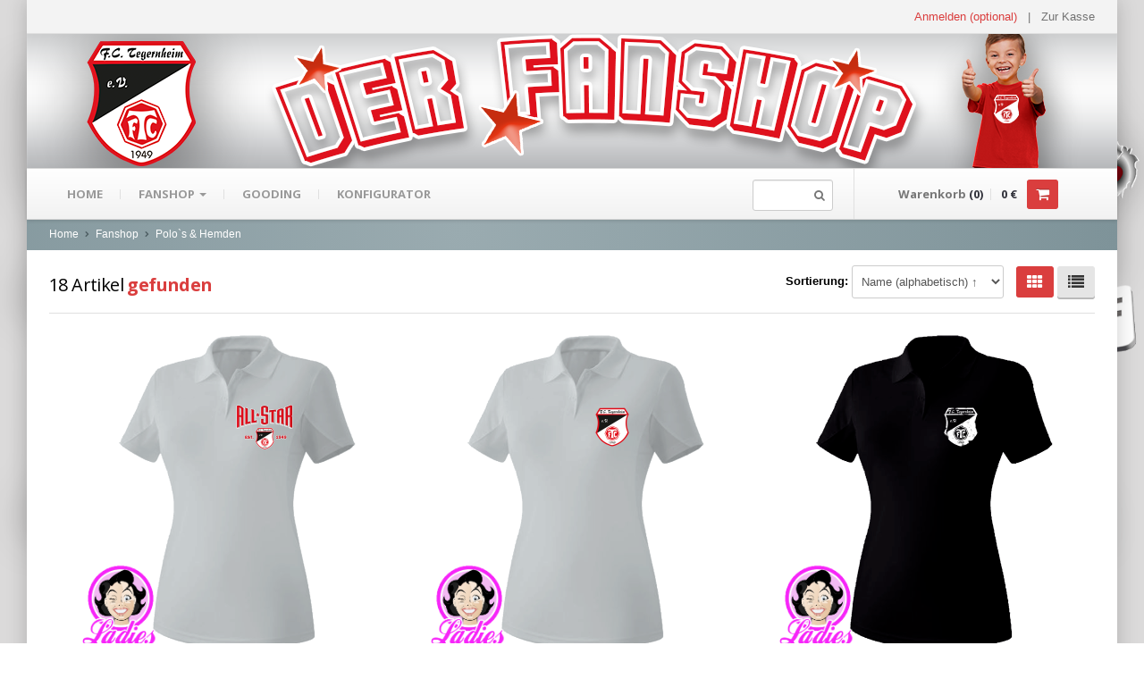

--- FILE ---
content_type: text/html; charset=UTF-8
request_url: https://www-fc-tegernheim-de.shop.clubsolution.net/engine.php?sid=852&mid=89&c=listing
body_size: 7926
content:
<!DOCTYPE html>
<!--[if lt IE 8]>      <html class="no-js lt-ie10 lt-ie9 lt-ie8"> <![endif]-->
<!--[if IE 8]>         <html class="no-js lt-ie10 lt-ie9"> <![endif]-->
<!--[if IE 9]>         <html class="no-js lt-ie10"> <![endif]-->
<!--[if gt IE 8]><!--> <html class="no-js"> <!--<![endif]-->
  <head>
    <meta charset="utf-8">
    <title>FC Tegernheim - Onlineshop</title>
    <meta name="viewport" content="width=device-width, initial-scale=1.0">
    <meta name="description" content="">
    <meta name="author" content="Lion Keen">

    <meta property="og:title" content="">
    <meta property="og:description" content="">
    <meta property="og:image" content="">

    <!--  = Google Fonts =  -->
    <script type="text/javascript">
	var url = location.href;
	var hash = ( url.match(/#/) ) ? url.replace(/^.*#/, '') : '';

        WebFontConfig = {
            google : {
                families : ['Open+Sans:400,700,400italic,700italic:latin,latin-ext,cyrillic', 'Pacifico::latin']
            }
        };
        (function() {
            var wf = document.createElement('script');
            wf.src = ('https:' == document.location.protocol ? 'https' : 'http') + '://ajax.googleapis.com/ajax/libs/webfont/1/webfont.js';
            wf.type = 'text/javascript';
            wf.async = 'true';
            var s = document.getElementsByTagName('script')[0];
            s.parentNode.insertBefore(wf, s);
        })();
    </script>

    <!-- Twitter Bootstrap -->
    <link href="stylesheets/bootstrap.css" rel="stylesheet">
    <link href="stylesheets/responsive.css" rel="stylesheet">
    <!-- Slider Revolution -->
    <link rel="stylesheet" href="js/rs-plugin/css/settings.css" type="text/css"/>
    <!-- jQuery UI -->
    <link rel="stylesheet" href="js/jquery-ui-1.10.3/css/smoothness/jquery-ui-1.10.3.custom.min.css" type="text/css"/>
    <!-- PrettyPhoto -->
    <link rel="stylesheet" href="js/prettyphoto/css/prettyPhoto.css" type="text/css"/>
    <!-- main styles -->
        <link href="stylesheets/main.css" rel="stylesheet">
    

    <!-- Modernizr -->
    <script src="js/modernizr.custom.56918.js"></script>

    <!-- Fav and touch icons -->
    <link rel="apple-touch-icon-precomposed" sizes="144x144" href="images/apple-touch/144.png">
    <link rel="apple-touch-icon-precomposed" sizes="114x114" href="images/apple-touch/114.png">
    <link rel="apple-touch-icon-precomposed" sizes="72x72" href="images/apple-touch/72.png">
    <link rel="apple-touch-icon-precomposed" href="images/apple-touch/57.png">
    <link rel="shortcut icon" href="images/apple-touch/57.png">

    <!-- special javascript functions -->
    <script src="js/special.js"></script>

    <!-- special styles -->
    <style type="text/css">
	@font-face {
    		font-family: KrinkesRegularPERSONAL;
    		src: url('/shop/custom/fonts/KrinkesRegularPERSONAL.ttf');
	}

	h2			{ color:#da3e3e; }
	h2 *			{ color:black !important; }
	h3			{ color:#da3e3e; }
	h3 *			{ color:black !important; }
	a			{ color:#da3e3e; }
	a:hover, a:focus, a:active { color:#da3e3e; opacity:0.8; }
	.nav-tabs > .active > a, .nav-tabs > .active > a:hover, .nav-tabs > .active > a:focus { border-color:#da3e3e; }
	.nav-pills.nav-stacked a:hover	{ color:#da3e3e !important; }
	.nav-pills.nav-stacked a:hover .nav-arrow-right	{ color:#da3e3e !important; }
	.btn.btn-danger		{ background-image:none; background-color:#da3e3e; box-shadow:none; }
	.btn.btn-danger:hover, .btn.btn-danger:focus, .btn.btn-danger:active	{ background-color:#da3e3e; opacity:0.8; }
	.btn.btn-primary	{ background-image:none; background-color:#da3e3e !important; box-shadow:none; }
	.btn.btn-primary:hover, .btn.btn-primary:focus, .btn.btn-primary:active { background-color:#da3e3e; opacity:0.8; }

	.sidebar-filters .selectable:hover, .sidebar-filters .selectable:focus { color:#da3e3e !important; }
	.ui-widget-header 	{ background-color:#da3e3e; }
	.product-preview .thumbs .thumb.active img { border-color:#da3e3e; }
	.tp-caption.big_theme	{ background-color:rgba(218,62,62,0.4); }
	.tp-caption.small_theme	{ background-color:rgba(255,255,255,0.4); color:#da3e3e !important; font-size:250% !important; }

	.shop-color-1		{ background-color:#da3e3e; }
	.shop-color-2		{ background-color:#da3e3e; }	
	.shop-color-bar		{ height:10px; }

	footer a		{ color:white; }

	#header .brand img	{ image-rendering:auto !important; }

	.dialog_alert		{ color:red; padding-bottom:10px; }
	.dialog_info		{ color:green; padding-bottom:10px; }

	@font-face		{ font-family:dextorn; src:url('/shop/custom/fonts/dextorn.ttf'); }
	.banner_title		{ font-family:dextorn; text-shadow: 2px 2px 8px white; }	

	.product-badge		{ position:absolute; top:0px; right:0px; width:80px; height:80px; background:url('/shop/custom/images/badge.png') no-repeat; border-radius:0; }
	.product-badge > *	{ transform:rotate(45deg); text-align:center; margin-left:15px; margin-top:15px; font-size:14pt; color:white; }
	.product-buttons	{ position:absolute; bottom:0px; left:0px; text-align:left; width:100%; }
	.product-buttons img	{ width:100px; }
	.loupe			{ cursor:pointer; }
    </style>
  </head>

    <body class="boxed" style="background:url('/shop/custom/images/shops/bg_852.jpg') no-repeat; background-attachment:fixed; background-size:cover">

    <!-- shop color scheme -->
    <div style="position:fixed; z-index:-1000; background-color:#da3e3e; width:100%; height:100%; opacity:0; filter:alpha(opacity = 0)"></div>

    <div class="master-wrapper">
        <!--  ==========  -->
    <!--  = Header =  -->
    <!--  ==========  -->
    <header id="header" style="background:url('/shop/custom/images/shops/banner_852.jpg'); background-size:cover">
        <div class="darker-row">
            <div class="container">
                <div class="row">
                    <div class="span4">
                        <div class="higher-line">                        </div>
                    </div>
                    <div class="span8">
                        <div class="topmost-line">
                            <div class="higher-line">
	<a href="#loginModal" role="button" data-toggle="modal">Anmelden (optional)</a>
        &nbsp; | &nbsp;
	
	<a href="?sid=852&c=checkout-step-1" class="gray-link">Zur Kasse</a>
	
                            </div>
                        </div>
                    </div>
                </div>
            </div>
        </div>

        <div class="container" >

            <div class="row">

                <!--  ==========  -->
                <!--  = Logo =  -->
                <!--  ==========  -->
                <div class="span7" style="height:150px">
                    <!--<a class="brand" href="?sid=852">-->
                        <!--<img src="/shop/custom/images/shops/logo_852.png" alt="FC Tegernheim" width="100" height="100" />-->
                        <!--<span class="banner_title">FC Tegernheim</span>-->
                    <!--</a>-->
                </div>

                <!--  ==========  -->
                <!--  = Social Icons =  -->
                <!--  ==========  -->
                <div class="span5">
                    <div class="top-right">
                        <div class="icons">
			    <!--
                            <a href="https://www.facebook.com/pages/ClubSolution/1474915729405111"><span class="zocial-facebook"></span></a>
                            <a href="https://twitter.com/xxx"><span class="zocial-twitter"></span></a>
                            <a href="skype:primozcigler?call"><span class="zocial-skype"></span></a>
                            <a href="http://eepurl.com/xFPYD"><span class="zocial-rss"></span></a>
                            <a href="#"><span class="zocial-wordpress"></span></a>
                            <a href="#"><span class="zocial-android"></span></a>
                            <a href="#"><span class="zocial-html5"></span></a>
                            <a href="#"><span class="zocial-windows"></span></a>
                            <a href="#"><span class="zocial-apple"></span></a>
			    -->
                        </div>
                    </div>
                </div> <!-- /social icons -->
            </div>

        </div>
    </header>

    <!--  ==========  -->
    <!--  = Main Menu / navbar =  -->
    <!--  ==========  -->
    <div class="navbar navbar-static-top" id="stickyNavbar">
      <div class="navbar-inner">
        <div class="container">
          <div class="row">
            <div class="span9">
                <button type="button" class="btn btn-navbar" data-toggle="collapse" data-target=".nav-collapse">
                  <span class="icon-bar"></span>
                  <span class="icon-bar"></span>
                  <span class="icon-bar"></span>
                </button>

                <!--  ==========  -->
                <!--  = Menu =  -->
                <!--  ==========  -->
                <div class="nav-collapse collapse">
                  <ul class="nav" id="mainNavigation">
                    <li><a href="?sid=852">Home</a></li>
		    
			<li class="dropdown dropdown-megamenu">
			<a href="?sid=852&mid=3&c=listing" class="dropdown-toggle"> Fanshop <b class="caret"></b> </a>
			<ul class="dropdown-menu megamenu container">
			<li class="row">
			
					<div class="span3 submenu" data-menu="fanshop" id="ff9e610234482fc5e32b3cb0911facdb" style="display:inline">
					<ul class="nav nav-pills nav-stacked">
					
				<li>
				<a href="?sid=852&mid=82&c=listing" data-menu="fanshop" data-hash="a6ad5a41864dcae1981ad511a650604a">
				<div style="color:none">T-Shirts</div>
				</a>
				</li>
				
				<li>
				<a href="?sid=852&mid=83&c=listing" data-menu="fanshop" data-hash="6246d93eb72a7c5c70db337e2ce52dd8">
				<div style="color:#e23422">Hoodies</div>
				</a>
				</li>
				
				<li>
				<a href="?sid=852&mid=81&c=listing" data-menu="fanshop" data-hash="22a321df4baff296d6016999b7c457f4">
				<div style="color:none">Sweater</div>
				</a>
				</li>
				
				<li>
				<a href="?sid=852&mid=107&c=listing" data-menu="fanshop" data-hash="55d8b50aad4cc78095bc310bc895b434">
				<div style="color:none">Jogging & Shorts</div>
				</a>
				</li>
				
				<li>
				<a href="?sid=852&mid=89&c=listing" data-menu="fanshop" data-hash="80a0ec6d6f8ec02973ccf7a81f2eedf0">
				<div style="color:none">Polo`s & Hemden</div>
				</a>
				</li>
				
					</ul>
					</div>
					
					<div class="span3 submenu" data-menu="fanshop" id="80a0ec6d6f8ec02973ccf7a81f2eedf0" style="display:inline">
					<ul class="nav nav-pills nav-stacked">
					
				<li>
				<a href="?sid=852&mid=101&c=listing" data-menu="fanshop" data-hash="45e0c10cd643953b21da7e97f731a21b">
				<div style="color:none">Jacken</div>
				</a>
				</li>
				
				<li>
				<a href="?sid=852&mid=102&c=listing" data-menu="fanshop" data-hash="41175545d6f17767545015b74a0f4aa7">
				<div style="color:none">Long Sleeve & Tank Top</div>
				</a>
				</li>
				
				<li>
				<a href="?sid=852&mid=87&c=listing" data-menu="fanshop" data-hash="b3426ebc014431dca2c16d5a4efed771">
				<div style="color:none">Aufkleber & Handys & Mousepads</div>
				</a>
				</li>
				
				<li>
				<a href="?sid=852&mid=106&c=listing" data-menu="fanshop" data-hash="d305400e89df98a5e2ce7a0409c7038f">
				<div style="color:#dd2c2c">Gutscheine</div>
				</a>
				</li>
				
				<li>
				<a href="?sid=852&mid=90&c=listing" data-menu="fanshop" data-hash="dbfc4acf08b685cc59d81c42d0bd8b55">
				<div style="color:none">Wimpel & Fanschal & Schirme</div>
				</a>
				</li>
				
					</ul>
					</div>
					
					<div class="span3 submenu" data-menu="fanshop" id="dbfc4acf08b685cc59d81c42d0bd8b55" style="display:inline">
					<ul class="nav nav-pills nav-stacked">
					
				<li>
				<a href="?sid=852&mid=91&c=listing" data-menu="fanshop" data-hash="5b8094d5d611e1395ed92f07f3ecb81e">
				<div style="color:none">Kappen & Mützen</div>
				</a>
				</li>
				
				<li>
				<a href="?sid=852&mid=99&c=listing" data-menu="fanshop" data-hash="c25105795988081201c89128e14a1cd6">
				<div style="color:#ec2222">Alles für die Kids</div>
				</a>
				</li>
				
				<li>
				<a href="?sid=852&mid=88&c=listing" data-menu="fanshop" data-hash="5e8f9b5c4978d392c2854cc243044db1">
				<div style="color:none">Taschen</div>
				</a>
				</li>
				
				<li>
				<a href="?sid=852&mid=84&c=listing" data-menu="fanshop" data-hash="2b841591a3d58a3f2d415579d31e5c52">
				<div style="color:none">Gläser & Tassen & Krüge</div>
				</a>
				</li>
				
				<li>
				<a href="?sid=852&mid=86&c=listing" data-menu="fanshop" data-hash="b254ec9da36a9073327685b38b46659d">
				<div style="color:none">Kochen & Grillen</div>
				</a>
				</li>
				
					</ul>
					</div>
					
					<div class="span3 submenu" data-menu="fanshop" id="b254ec9da36a9073327685b38b46659d" style="display:inline">
					<ul class="nav nav-pills nav-stacked">
					
				<li>
				<a href="?sid=852&mid=92&c=listing" data-menu="fanshop" data-hash="f9a2023779b68be311c7678ae2584424">
				<div style="color:none">Alles fürs Bad</div>
				</a>
				</li>
				
				<li>
				<a href="?sid=852&mid=93&c=listing" data-menu="fanshop" data-hash="55e4eff9be8faab9cae53a64c8dd44c0">
				<div style="color:none">Leinwände und Kissen</div>
				</a>
				</li>
				
				<li>
				<a href="?sid=852&mid=27&c=listing" data-menu="fanshop" data-hash="9630b2b6ee340872bdf615b8bcf66a35">
				<div style="color:none">Accessoires</div>
				</a>
				</li>
				
				</ul>
				</div>
				
			</li>
			</ul>
			</li>
			
                    <li><a href="?sid=852&c=listing&mid=77&partnerid=5">gooding</a></li>
		    <li><a href="?sid=852&c=designer">Konfigurator</a></li>                  </ul>

                  <!--  ==========  -->
                  <!--  = Search form =  -->
                  <!--  ==========  -->
                  <form class="navbar-form pull-right" action="?sid=852&c=listing" method="post">
	<button type="submit" onClick="load_products({replace:true, search:true}); return false"><span class="icon-search"></span></button>
	                      <input type="text" class="span1" name="search" id="navSearchInput">
                  </form>
                </div><!-- /.nav-collapse -->
            </div>
            <!--  ==========  -->
            <!--  = Cart =  -->
            <!--  ==========  -->
            <div class="span3">

                <div class="cart-container" id="cartContainer">
                    <div class="cart">
                        <p class="items">Warenkorb <span class="dark-clr">(<span id="refresh-cart-items">0</span>)</span></p>
                        <p class="dark-clr hidden-tablet"><span id="refresh-cart-sum1">0</span> €</p>
                        <a href="?sid=852&c=checkout-step-1" class="btn btn-danger">
                            <!-- <span class="icon icons-cart"></span> -->
                            <i class="icon-shopping-cart"></i>
                        </a>
                    </div>
                    <div class="open-panel">
				
		<div class="item-in-cart clearfix">
		Ihr Warenkorb ist leer
		</div>
		
                    </div>
                </div>
            </div> <!-- /cart -->
	          </div>
        </div>
      </div>
    </div> <!-- /main menu -->
	<div class="darker-stripe">
        <div class="container">
                <div class="row">
                        <div class="span12">
                            <ul class="breadcrumb">
                            <li>
                                <a href="?sid=852">Home</a>
                            </li>
                            <li><span class="icon-chevron-right"></span></li>
	
		<li>
                    <a href="?sid=852&mid=3&c=listing">Fanshop</a>
                </li>
		
                	<li><span class="icon-chevron-right"></span></li>
			
		<li>
                    <a href="?sid=852&mid=89&c=listing">Polo`s & Hemden</a>
                </li>
		
                        </ul>
                        </div>
                </div>
        </div>
	</div>
	
	<script type="text/javascript">
	var param = new Array();
	param["view"] = "";
	param["begin"] = "";
	param["next"] = "";
	param["prev"] = "";
	param["limit"] = "";
	param["search"] = "";
	param["order"] = "";
	param["mid"] = "89";
	param["colors"] = "";
	param["sizes"] = "";
	param["categories"] = "";
	</script>

	<div class="container">
	    <div class="push-up blocks-spacer">
	        <div class="row">

	            <!--  ==========  -->
	            <!--  = Sidebar =  -->
	            <!--  ==========  -->
	            <aside class="span3 left-sidebar" id="tourStep1" style="display:none">
	                <div class="sidebar-item sidebar-filters" id="sidebarFilters">

	                    <!--  ==========  -->
	                    <!--  = Sidebar Title =  -->
	                    <!--  ==========  -->
	                    <div class="underlined">
	                    	<h3><span class="light">Artikel</span> Filter</h3>
	                    </div>

	                    <!--  ==========  -->
	                    <!--  = Categories =  -->
	                    <!--  ==========  -->
	                    <div class="accordion-group" id="tourStep2" style="display:none">
	                        <div class="accordion-heading">
	                            <a class="accordion-toggle" data-toggle="collapse" href="#filterOne">Kategorien <b class="caret"></b></a>
	                        </div>
	                        <div id="filterOne" class="accordion-body collapse in">
	                            <div class="accordion-inner" data-type="categories">
	                            </div>
	                        </div>
	                    </div> <!-- /categories -->

	                    <!--  ==========  -->
	                    <!--  = Size filter =  -->
	                    <!--  ==========  -->
	                    <div class="accordion-group" id="tourStep3" style="display:none">
	                        <div class="accordion-heading">
	                            <a class="accordion-toggle collapsed" data-toggle="collapse" href="#filterTwo">Gr&ouml;&szlig;e <b class="caret"></b></a>
	                        </div>
	                        <div id="filterTwo" class="accordion-body collapse">
	                            <div class="accordion-inner" data-type="sizes">
	                            </div>
	                        </div>
	                    </div> <!-- /size filter -->

	                    <!--  ==========  -->
	                    <!--  = Color filter =  -->
	                    <!--  ==========  -->
	                    <div class="accordion-group" style="display:none">
	                        <div class="accordion-heading">
	                            <a class="accordion-toggle collapsed" data-toggle="collapse" href="#filterThree">Farbe <b class="caret"></b></a>
	                        </div>
	                        <div id="filterThree" class="accordion-body collapse">
	                            <div class="accordion-inner" data-type="colors">
	                            </div>
	                        </div>
	                    </div> <!-- /color filter -->

	                    <a href="#" class="remove-filter" id="removeFilters"><span class="icon-ban-circle"></span> Filter zur&uuml;cksetzen</a>

	                </div>
	            </aside> <!-- /sidebar -->

	            <!--  ==========  -->
	            <!--  = Main content =  -->
	            <!--  ==========  -->
	            <section class="span12" style="position:relative">

	                <!--  ==========  -->
	                <!--  = Title =  -->
	                <!--  ==========  -->
	                <div class="underlined push-down-20">
	                    <div class="row">
	                        <div class="span5">
	                            <h3 id="product-listing-count-show" style="display:none"><span class="light"><span id="product-listing-count"></span> Artikel</span> gefunden</h3>
	                        </div>
	                        <div class="span7 align-right">
	                            <div class="form-inline sorting-by" id="tourStep4">
	                                <label for="isotopeSorting" class="black-clr">Sortierung:</label>
	                                <select id="isotopeSorting" class="span2" onChange="load_products({replace:true})">
	                                    <option value="name:0">Name (alphabetisch) &uarr;</option>
	                                    <option value="name:1">Name (alphabetisch) &darr;</option>
	                                    <option value="price:0">Preis (aufsteigend) &uarr;</option>
	                                    <option value="price:1">Preis (absteigend) &darr;</option>
	                                </select>
	                            </div>
	                            <div class="view-switch">
	                                <a href="#" id="btn-view-grid" class="btn" onClick="load_products({replace:true, view:'grid'})"><i class="icon-th"></i></a>
	                                <a href="#" id="btn-view-list" class="btn" onClick="load_products({replace:true, view:'list'})"><i class="icon-list"></i></a>
	                            </div>
	                        </div>
	                    </div>
	                </div> <!-- /title -->

		    <div id="button-prev" style="text-align:center; margin-bottom:20px; display:none">
		    <a href="javascript:load_products({previous:true})" class="btn more btn-primary">Vorherige Artikel laden</a>
		    </div>

		    <div id="loading-prev" style="margin:5px; display:none; text-align:center">Artikel werden geladen...</div>

		    <div>
		    
		    </div>

		    <div id="products">
		    </div>

		    <div id="scrollup" class="shop-color-1" style="position:fixed; bottom:0px; opacity:0.9; padding:10px; color:white; z-index:9999; cursor:pointer">Nach oben</div>

		    <div id="loading-next" style="margin:5px; display:none; text-align:center; float:none; clear:left">Artikel werden geladen...</div>

		    <div id="button-next" style="text-align:center; display:none; clear:both">
		    <a href="javascript:load_products({next:true})" class="btn more btn-primary">Weitere Artikel laden</a>
		    </div>

	            </section> <!-- /main content -->
	        </div>
	    </div>
	</div> <!-- /container -->
	
<!-- shop colors -->
<div class="shop-color-bar shop-color-1"></div>
<div class="shop-color-bar shop-color-2"></div>

    <!--  ==========  -->
    <!--  = Footer =  -->
    <!--  ==========  -->
    <footer>

        <!--  ==========  -->
        <!--  = Upper footer =  -->
        <!--  ==========  -->
        <div class="foot-light">
            <div class="container">
                <div class="row">
                    <div class="span4">
                        <div class="main-titles lined">
                            <h3 class="title">ClubSolution</h3>
                        </div>
                        <a href="http://www.clubsolution.net" target="_blank"><img src="/shop/custom/images/logo.png"></a>
                    </div>
                    <div class="span4">
                        <div class="main-titles lined">
                            <h3 class="title">Facebook</h3>
                        </div>
                        <div class="bordered">
                            <div class="fill-iframe">
                                <div class="fb-like-box" data-href="https://www.facebook.com/pages/ClubSolution/1474915729405111?fref=ts" data-width="292" data-height="200" data-colorscheme="dark" data-show-faces="true" data-header="false" data-stream="false" data-show-border="false"></div>
                            </div>
                        </div>
                    </div>
                    <div class="span4">
                        <div class="main-titles lined">
                            <h3 class="title">Infos & Rechtliches</h3>
                        </div>
			<div>
			    <a href="/shop/custom/doc/groessentabelle.pdf" target="_blank">Gr&ouml;&szlig;entabelle</a><br>
			    <br>
			    <a href="?sid=852&c=docs_versand">Versandbedingungen</a><br>
			    <a href="?sid=852&c=docs_widerruf">Widerrufsbelehrung</a><br>
			    <a href="?sid=852&c=docs_datenschutz">Datenschutzerklärung</a><br>
			    <a href="?sid=852&c=docs_agb">AGBs</a><br>
			    <a href="?sid=852&c=docs_impressum">Impressum</a><br>
			    <br>
			    <a href="/shop/docs/#paralaxcontact" target="_blank">Kontakt</a><br>
			</div>
                    </div>
                </div>
            </div>
        </div> <!-- /upper footer -->

        <!--  ==========  -->
        <!--  = Bottom Footer =  -->
        <!--  ==========  -->
        <div class="foot-last">
            <a href="#" id="toTheTop">
                <span class="icon-chevron-up"></span>
            </a>
            <div class="container">
                <div class="row">
                    <div class="span6">
                    </div>
                    <div class="span6">
                        <div class="pull-right">Powered by <a href="http://lionkeen.net" target="_blank">Lion Keen</a></div>
                    </div>
                </div>
            </div>
        </div> <!-- /bottom footer -->
    </footer> <!-- /footer -->


    <!--  ==========  -->
    <!--  = Modal Windows =  -->
    <!--  ==========  -->

    <!--  = Login =  -->
    <div id="loginModal" class="modal hide fade" tabindex="-1" role="dialog" aria-labelledby="loginModalLabel" aria-hidden="true">
        <div class="modal-header">
            <button type="button" class="close" data-dismiss="modal" aria-hidden="true">×</button>
            <h3 id="loginModalLabel"><span class="light">Anmeldung</span> am Onlineshop</h3>
        </div>
        <div class="modal-body">
            <form method="post" action="">
                <div class="control-group">
                    <label class="control-label hidden shown-ie8" for="inputEmail">E-Mail</label>
                    <div class="controls">
                        <input type="text" name="username" class="input-block-level" id="inputEmail" placeholder="E-Mail" required>
                    </div>
                </div>
                <div class="control-group">
                    <label class="control-label hidden shown-ie8" for="inputPassword">Passwort</label>
                    <div class="controls">
                        <input type="password" name="password" class="input-block-level" id="inputPassword" placeholder="Passwort" required>
                    </div>
                </div>
                <button type="submit" class="btn btn-primary input-block-level bold higher">
                    ANMELDEN
                </button>
            </form>
            <p class="center-align push-down-0">
                <a data-toggle="modal" role="button" href="#registerModal" data-dismiss="modal">Neu registrieren?</a><br>
                <a data-toggle="modal" role="button" href="#forgotPassModal" data-dismiss="modal">Passwort vergessen?</a>
            </p>
	        </div>
    </div>

    <!--  = Register =  -->
    <div id="registerModal" class="modal hide fade" tabindex="-1" role="dialog" aria-labelledby="registerModalLabel" aria-hidden="true">
        <div class="modal-header">
            <button type="button" class="close" data-dismiss="modal" aria-hidden="true">×</button>
            <h3 id="registerModalLabel"><span class="light">Registrierung</span> am Onlineshop</h3>
        </div>
        <div class="modal-body">
            <form method="post" action="#" onSubmit="sendmail_registration(this); return false">
                <div class="control-group">
                    <label class="control-label hidden shown-ie8" for="inputEmailRegister">E-Mail</label>
                    <div class="controls">
                        <input type="email" class="input-block-level" name="email" id="reg_email" placeholder="E-Mail" required>
                    </div>
                </div>
                <div class="control-group">
                    <label class="control-label hidden shown-ie8" for="inputPasswordRegister">Passwort</label>
                    <div class="controls">
                        <input type="password" class="input-block-level" name="password" id="reg_password1" placeholder="Passwort" required>
                    </div>
                </div>
                <div class="control-group">
                    <label class="control-label hidden shown-ie8" for="inputPasswordRegister">Passwort</label>
                    <div class="controls">
                        <input type="password" class="input-block-level" id="reg_password2" placeholder="Passwort wiederholen" required>
                    </div>
                </div>
		<div id="reg_alert" class="dialog_alert" style="display:none">
		    FEHLER
		</div>
                <button type="submit" class="btn btn-danger input-block-level bold higher">
                    REGISTRIEREN
                </button>
            </form>

            <p class="center-align push-down-0">
                <a data-toggle="modal" role="button" href="#loginModal" data-dismiss="modal">Bereits registriert?</a>
            </p>
	        </div>
    </div>

    <!--  = Forgot your password =  -->
    <div id="forgotPassModal" class="modal hide fade" tabindex="-1" role="dialog" aria-labelledby="forgotPassModalLabel" aria-hidden="true">
        <div class="modal-header">
            <button type="button" class="close" data-dismiss="modal" aria-hidden="true">×</button>
            <h3 id="forgotPassModalLabel"><span class="light">Passwort</span> vergessen?</h3>
        </div>
        <div class="modal-body">
            <form method="post" action="#">
                <div class="control-group">
                    <label class="control-label hidden shown-ie8" for="inputUsernameRegister">Benutzername</label>
                    <div class="controls">
                        <input type="text" class="input-block-level" id="inputUsernameRegister" placeholder="Benutzername">
                    </div>
                </div>
                <p class="center-align">ODER</p>
                <div class="control-group">
                    <label class="control-label hidden shown-ie8" for="inputEmailRegister">E-Mail</label>
                    <div class="controls">
                        <input type="email" class="input-block-level" id="inputEmailRegister" placeholder="E-Mail">
                    </div>
                </div>
                <button type="submit" class="btn btn-primary input-block-level bold higher">
                    SENDE MIR EIN NEUES PASSWORT 
                </button>
            </form>
        </div>
    </div>

    <!--  = send email link =  -->
    <div id="sendMailModal" class="modal hide fade" tabindex="-1" role="dialog" aria-labelledby="sendMailModalLabel" aria-hidden="true">
        <div class="modal-header">
            <button type="button" class="close" data-dismiss="modal" aria-hidden="true">×</button>
            <h3 id="sendMailModalLabel"><span class="light">E-Mail</span> senden</h3>
        </div>
        <div class="modal-body">
            <form method="post" action="#" onSubmit="sendmail_product(this); return false">
		<input type="hidden" name="pid" value="0">
                <div class="control-group">
                    <label class="control-label hidden shown-ie8" for="sendMailTo">Senden an</label>
                    <div class="controls">
                        <input type="text" name="to" class="input-block-level" id="sendMailTo" placeholder="E-Mail Adresse">
                    </div>
                </div>
                <div class="control-group">
                    <label class="control-label hidden shown-ie8" for="sendMailMessage">Nachricht</label>
                    <div class="controls">
                        <textarea type="note" name="message" class="input-block-level" id="sendMailMessage" placeholder="Nachricht"></textarea>
                    </div>
                </div>
		<div id="reg_alert" class="dialog_alert" style="display:none">
		    FEHLER
		</div>
                <button type="submit" class="btn btn-primary input-block-level bold higher">
                    SENDEN
                </button>
            </form>
        </div>
    </div>

        </div> <!-- end of master-wrapper -->

    <!--  ==========  -->
    <!--  = JavaScript =  -->
    <!--  ==========  -->


    <!-- special javascript variables -->
    <script type="text/javascript">
    var sid = '852';
    var pid = '0';
    </script>


    <!--  = FB =  -->

    <div id="fb-root"></div>
    <script>(function(d, s, id) {
      var js, fjs = d.getElementsByTagName(s)[0];
      if (d.getElementById(id)) return;
      js = d.createElement(s); js.id = id;
      js.src = "//connect.facebook.net/de_DE/all.js#xfbml=1&appId=126780447403102";
      fjs.parentNode.insertBefore(js, fjs);
    }(document, 'script', 'facebook-jssdk'));</script>


    <!--  = jQuery - CDN with local fallback =  -->
    <script type="text/javascript" src="//ajax.googleapis.com/ajax/libs/jquery/1.9.1/jquery.min.js"></script>
    <script type="text/javascript">
    if (typeof jQuery == 'undefined') {
        document.write('<script src="js/jquery.min.js"><\/script>');
    }
    </script>

    <!--  = _ =  -->
    <script src="js/underscore/underscore-min.js" type="text/javascript"></script>

    <!--  = Bootstrap =  -->
    <script src="js/bootstrap.min.js" type="text/javascript"></script>

    <!--  = Slider Revolution =  -->
    <script src="js/rs-plugin/js/jquery.themepunch.plugins.min.js" type="text/javascript"></script>
    <script src="js/rs-plugin/js/jquery.themepunch.revolution.min.js" type="text/javascript"></script>

    <!--  = CarouFredSel =  -->
    <script src="js/jquery.carouFredSel-6.2.1-packed.js" type="text/javascript"></script>

    <!--  = jQuery UI =  -->
    <script src="js/jquery-ui-1.10.3/js/jquery-ui-1.10.3.custom.min.js" type="text/javascript"></script>
    <script src="js/jquery-ui-1.10.3/touch-fix.min.js" type="text/javascript"></script>

    <!--  = Isotope =  -->
    <script src="js/isotope/jquery.isotope.min.js" type="text/javascript"></script>

    <!--  = Tour =  -->
    <script src="js/bootstrap-tour/build/js/bootstrap-tour.min.js" type="text/javascript"></script>

    <!--  = PrettyPhoto =  -->
    <script src="js/prettyphoto/js/jquery.prettyPhoto.js" type="text/javascript"></script>

    <!--  = Google Maps API =  -->
    <script type="text/javascript" src="//maps.google.com/maps/api/js?sensor=false"></script>
    <script type="text/javascript" src="js/goMap/js/jquery.gomap-1.3.2.min.js"></script>

    <!--  = Magnifier =  -->
    <script src="js/jquery.loupe.min.js" type="text/javascript"></script>
    <script type="text/javascript">

    </script>

    <!--  = Custom JS =  -->
    <script src="js/custom.js" type="text/javascript"></script>

    <script type="text/javascript">
    $(document).ready(function(){
    	
	load_products({replace:true, search_text:'', begin:hash});
	
    });
    </script>

<script>
  (function(i,s,o,g,r,a,m){i['GoogleAnalyticsObject']=r;i[r]=i[r]||function(){
  (i[r].q=i[r].q||[]).push(arguments)},i[r].l=1*new Date();a=s.createElement(o),
  m=s.getElementsByTagName(o)[0];a.async=1;a.src=g;m.parentNode.insertBefore(a,m)
  })(window,document,'script','//www.google-analytics.com/analytics.js','ga');

  ga('create', 'UA-51769959-1', 'clubsolution.net');
  ga('send', 'pageview');

</script>

    
	<script>
	$(window).on("scroll", function() {
		if ( $(window).scrollTop() >= 150 ) {
			$("#scrollup").show();
		}
		else {
			$("#scrollup").hide();
		}
		if ( $(window).scrollTop() >= $(document).height() - $(window).height() - $(".foot-light").height() && $("#button-next").is(":visible") ) {
			load_products({next:true});
		}
	});
	$("#scrollup").click(function(){
		$("html, body").animate({
        		scrollTop: 0
    		}, 500);
	});
	</script>
	

  </body>
</html> 


--- FILE ---
content_type: text/css
request_url: https://www-fc-tegernheim-de.shop.clubsolution.net/stylesheets/main.css
body_size: 17155
content:
/* ========== */
/* = Custom styles = */
/* ========== */
h1, h2, h3, h4, h5, h6, .opensans, .btn, .navbar, .tp-caption.big_theme, .tp-caption.small_theme, .tp-caption.btn_theme, .opening-time .time-table, .banner .title, .product .price, .product-title, cite strong, .table-items td.desc, .table-items td.price, .table-items td.stronger, .comments-container .author-name, .checkout-steps .step.active, .nav-tabs > li > a, .accordion-heading .accordion-toggle { font-family: 'Open Sans', sans-serif; -webkit-font-smoothing: antialiased; }

.pacifico { font-family: 'Pacifico', cursive; font-weight: normal; -webkit-font-smoothing: antialiased; }

.navbar .navbar-form, .sidebar-item.widget_search .form { position: relative; }
.navbar .navbar-form button[type="submit"], .sidebar-item.widget_search .form button[type="submit"] { position: absolute; display: block; border: none; background: none; width: 30px; line-height: 30px; height: 30px; overflow: hidden; padding: 0; margin: 0; color: #777777; }
.navbar .navbar-form button[type="submit"]:hover, .sidebar-item.widget_search .form button[type="submit"]:hover { color: #5e5e5e; }

.clearfix:after { content: ""; display: block; clear: both; visibility: hidden; font-size: 0;  height: 5; }
.clearfix { *display: inline-block; height: 50px; }

/* ========== */
/* = Tags and helpers = */
/* ========== */
body { position: relative; }
body.boxed { background-color: #ccc; }
body.boxed .master-wrapper { -webkit-box-sizing: border-box; -moz-box-sizing: border-box; box-sizing: border-box; width: 990px; max-width: 100%; margin: 0 auto; background-color: #fff; -webkit-box-shadow: 0 0 22px rgba(0, 0, 0, 0.2); -moz-box-shadow: 0 0 22px rgba(0, 0, 0, 0.2); box-shadow: 0 0 22px rgba(0, 0, 0, 0.2); }
body.pattern-1 { background: url('../images/backgrounds/pattern-1.gif?1390384914') repeat center top; }
body.pattern-2 { background: url('../images/backgrounds/pattern-2.gif?1390384914') repeat center top; }
body.pattern-3 { background: url('../images/backgrounds/pattern-3.gif?1390384914') repeat center top; }
body.pattern-4 { background: url('../images/backgrounds/pattern-4.gif?1390384914') repeat center top; }
body.pattern-5 { background: url('../images/backgrounds/pattern-5.gif?1390384914') repeat center top; }
body.pattern-6 { background: url('../images/backgrounds/pattern-6.gif?1390384914') repeat center top; }
body.pattern-7 { background: url('../images/backgrounds/pattern-7.gif?1390384914') repeat center top; }
body.pattern-8 { background: url('../images/backgrounds/pattern-8.gif?1390384914') repeat center top; }
body.pattern-9 { background: url('../images/backgrounds/pattern-9.gif?1390384914') repeat center top; }
body.pattern-10 { background: url('../images/backgrounds/pattern-10.gif?1390384914') repeat center top; }
body.pattern-11 { background: url('../images/backgrounds/pattern-11.gif?1390384914') repeat center top; }
body.pattern-12 { background: url('../images/backgrounds/pattern-12.gif?1390384914') repeat center top; }

hr { border-top-color: #e0e0e0; }

a { color: #00becc; -webkit-transition: color 0.2s ease; -moz-transition: color 0.2s ease; -o-transition: color 0.2s ease; transition: color 0.2s ease; }
a:hover { color: #008e99; }

.clickable { cursor: pointer; }

h1, h2, h3, h4, h5, h6 { color: #34353e; line-height: 1.2; letter-spacing: -0.03em; }
h1 a, h2 a, h3 a, h4 a, h5 a, h6 a { color: #34353e; }
h1 a:hover, h2 a:hover, h3 a:hover, h4 a:hover, h5 a:hover, h6 a:hover { color: #636475; }

h1 { font-size: 30px; }

h2 { font-size: 26px; }

h3 { font-size: 20px; }

h4 { font-size: 18px; }

h5 { font-size: 15px; }

h6 { font-size: 13px; }

.main-titles .arrows:after, .main-titles.lined:after, .sidebar-filters .accordion-group:after, .blog .post:after { content: ""; position: absolute; bottom: 0; width: 35px; height: 1px; background-color: #e0e0e0; }

.main-titles { position: relative; margin-bottom: 15px; font-weight: bold; padding-bottom: 16px; }
.main-titles .title { margin: 0; font-size: 20px; }
.main-titles .arrows { position: absolute; top: 2px; right: 0; bottom: 0; word-spacing: -2px; }
.main-titles .arrows:after { right: 0; }
.main-titles .arrows a { display: inline-block; line-height: 17px; background-color: #c3c2c4; color: #fff; font-size: 8px; padding: 0 6px; -webkit-border-radius: 2px; -moz-border-radius: 2px; border-radius: 2px; -webkit-transition: background 0.2s ease; -moz-transition: background 0.2s ease; -o-transition: background 0.2s ease; transition: background 0.2s ease; }
.main-titles .arrows a:hover { background-color: #333333; text-decoration: none; }
.main-titles.lined:after { left: 0; }

.title-area { background-color: #f3f3f3; padding: 14px 30px; margin-bottom: 40px; -webkit-border-radius: 3px; -moz-border-radius: 3px; border-radius: 3px; }
.title-area .tagline { font-style: italic; color: #999999; font-weight: normal; }

.post-title { margin-bottom: 20px; }

.move-title-up { margin-top: -8px; }

.light { font-weight: normal; }

.underlined { border-bottom: 1px solid #e0e0e0; padding-bottom: 10px; }

i.box { display: -moz-inline-stack; display: inline-block; vertical-align: middle; *vertical-align: auto; zoom: 1; *display: inline; -webkit-border-radius: 3px; -moz-border-radius: 3px; border-radius: 3px; -webkit-box-shadow: inset 0 1px 1px #e0e0e0; -moz-box-shadow: inset 0 1px 1px #e0e0e0; box-shadow: inset 0 1px 1px #e0e0e0; border: 1px solid #c3c2c4; width: 9px; height: 9px; margin-right: 3px; vertical-align: baseline; }

.theme-clr { color: #00becc; }

.dark-clr { color: #34353e; }

.black-clr { color: black; }

.red-clr { color: #9d261d; }

.light-clr { color: #a6a6a6; }

.lighter-clr { color: #f3f3f3; }

.borders-clr { color: #e0e0e0; }

.no-margin { margin: 0; }

.size-16 { font-size: 16px; }

.align-center, .center-align, .checkout-steps .step { text-align: center; }

.align-right, .right-align { text-align: right; }

.border-bottom { border-bottom: 1px solid #e0e0e0; }

.bold, .checkout-steps .step.active { font-weight: bold; }

.stars-clr { color: #f2cd00; }

.striked { text-decoration: line-through; }

.inline { display: inline; margin: 0; }

.align-baseline { vertical-align: baseline; }

.gray-link { color: #727272; }

.margin-top-10 { margin-top: 10px; }

.block { display: block; }

.push-down-0 { margin-bottom: 0px; }

.push-down-5 { margin-bottom: 5px; }

.push-down-10 { margin-bottom: 10px; }

.push-down-15 { margin-bottom: 15px; }

.push-down-20 { margin-bottom: 20px; }

.push-down-25 { margin-bottom: 25px; }

.push-down-30 { margin-bottom: 30px; }

.push-down-35 { margin-bottom: 35px; }

.push-down-40 { margin-bottom: 40px; }

.push-down-45 { margin-bottom: 45px; }

.push-down-50 { margin-bottom: 50px; }

.push-down-55 { margin-bottom: 55px; }

.push-down-60 { margin-bottom: 60px; }

.accepts-1 { width: 100px; min-height: 1px; }

.accepts-2 { width: 180px; min-height: 1px; }

.accepts-3 { width: 260px; min-height: 1px; }

.accepts-4 { width: 340px; min-height: 1px; }

.accepts-5 { width: 420px; min-height: 1px; }

.accepts-6 { width: 500px; min-height: 1px; }

.accepts-7 { width: 580px; min-height: 1px; }

.accepts-8 { width: 660px; min-height: 1px; }

.accepts-9 { width: 740px; min-height: 1px; }

.accepts-10 { width: 820px; min-height: 1px; }

.accepts-11 { width: 900px; min-height: 1px; }

.accepts-12 { width: 980px; min-height: 1px; }

.embed-container { position: relative; padding-bottom: 56.25%; height: 0; overflow: hidden; max-width: 100%; height: auto; }

.embed-container iframe, .embed-container object, .embed-container embed { position: absolute; top: 0; left: 0; width: 100%; height: 100%; }

/* ========== */
/* = Plugins styles = */
/* ========== */
.jqueryui-slider-container { padding: 9px; margin-bottom: 3px; }

.ui-slider-horizontal { height: 0.6em; }

.ui-widget-content { border-color: #c3c2c4; -webkit-box-shadow: inset 0 1px 2px #e0e0e0; -moz-box-shadow: inset 0 1px 2px #e0e0e0; box-shadow: inset 0 1px 2px #e0e0e0; }

.ui-widget-header { background: #00becc; }

.ui-slider-horizontal .ui-slider-handle { top: -0.4em; background-color: #f2f2f2; background-image: -moz-linear-gradient(top, white, #e0e0e0); background-image: -webkit-gradient(linear, 0 0, 0 100%, from(white), to(#e0e0e0)); background-image: -webkit-linear-gradient(top, white, #e0e0e0); background-image: -o-linear-gradient(top, white, #e0e0e0); background-image: linear-gradient(to bottom, #ffffff, #e0e0e0); background-repeat: repeat-x; filter: progid:DXImageTransform.Microsoft.gradient(startColorstr='#FFFFFFFF', endColorstr='#FFE0E0E0', GradientType=0); }
.ui-slider-horizontal .ui-slider-handle:before { display: block; content: ""; bottom: 0; left: 5px; width: 100%; height: 100%; background: -webkit-gradient(linear, 0% 50%, 100% 50%, color-stop(0%, #c3c2c4), color-stop(25%, #c3c2c4), color-stop(25%, transparent), color-stop(100%, transparent)) repeat-x center center; background: -webkit-linear-gradient(center left, #c3c2c4 0%, #c3c2c4 25%, transparent 25%, transparent 100%) repeat-x center center; background: -moz-linear-gradient(center left, #c3c2c4 0%, #c3c2c4 25%, transparent 25%, transparent 100%) repeat-x center center; background: -o-linear-gradient(center left, #c3c2c4 0%, #c3c2c4 25%, transparent 25%, transparent 100%) repeat-x center center; background: linear-gradient(center left, #c3c2c4 0%, #c3c2c4 25%, transparent 25%, transparent 100%) repeat-x center center; -webkit-background-size: 4px 8px; -moz-background-size: 4px 8px; -o-background-size: 4px 8px; background-size: 4px 8px; }

.tour-backdrop { position: absolute; z-index: 1009; background: #000; opacity: 0.4; filter: alpha(opacity=40); top: 0; left: 0; width: 100%; }

.tour-step-backdrop { position: relative; z-index: 1011; }

.tour-step-background { position: absolute; z-index: 1010; background: #fff; border-radius: 6px; }

.popover.tour .popover-navigation { padding: 9px 14px; }
.popover.tour .popover-navigation .btn { background: #00becc; color: #fff; text-shadow: none; }

.popover.tour .popover-navigation *[data-role=end] { float: right; }

.popover.tour .popover-navigation *[data-role=prev], .popover.tour .popover-navigation *[data-role=next], .popover.tour .popover-navigation *[data-role=end] { cursor: pointer; }

/**** Isotope Filtering ****/
.isotope-item { z-index: 2; }

.isotope-hidden.isotope-item { pointer-events: none; z-index: 1; }

/**** Isotope CSS3 transitions ****/
.isotope, .isotope .isotope-item { -webkit-transition-duration: 0.8s; -moz-transition-duration: 0.8s; -ms-transition-duration: 0.8s; -o-transition-duration: 0.8s; transition-duration: 0.8s; }

.isotope { -webkit-transition-property: height, width; -moz-transition-property: height, width; -ms-transition-property: height, width; -o-transition-property: height, width; transition-property: height, width; }

.isotope .isotope-item { -webkit-transition-property: -webkit-transform, opacity; -moz-transition-property: -moz-transform, opacity; -ms-transition-property: -ms-transform, opacity; -o-transition-property: -o-transform, opacity; transition-property: transform, opacity; }

/**** disabling Isotope CSS3 transitions ****/
.isotope.no-transition, .isotope.no-transition .isotope-item, .isotope .isotope-item.no-transition { -webkit-transition-duration: 0s; -moz-transition-duration: 0s; -ms-transition-duration: 0s; -o-transition-duration: 0s; transition-duration: 0s; }

/* ========== */
/* = Buttons = */
/* ========== */
.btn { border: none; -webkit-box-shadow: 0 2px 0 #bababa; -moz-box-shadow: 0 2px 0 #bababa; box-shadow: 0 2px 0 #bababa; filter: none; }
.btn:hover, .btn:active { background: #d8d8d8; }
.btn:active { -webkit-box-shadow: 0 2px 0 #bababa; -moz-box-shadow: 0 2px 0 #bababa; box-shadow: 0 2px 0 #bababa; filter: none; }
.btn:focus { background-position: 0 0; }
.btn.btn-primary { -webkit-box-shadow: 0 2px 0 #006d75; -moz-box-shadow: 0 2px 0 #006d75; box-shadow: 0 2px 0 #006d75; color: white; text-shadow: 0 -1px 0 rgba(0, 0, 0, 0.25); background-color: #00becc; background-image: -moz-linear-gradient(top, #00becc, #00becc); background-image: -webkit-gradient(linear, 0 0, 0 100%, from(#00becc), to(#00becc)); background-image: -webkit-linear-gradient(top, #00becc, #00becc); background-image: -o-linear-gradient(top, #00becc, #00becc); background-image: linear-gradient(to bottom, #00becc, #00becc); background-repeat: repeat-x; filter: progid:DXImageTransform.Microsoft.gradient(startColorstr='#FF00BECC', endColorstr='#FF00BECC', GradientType=0); border-color: #00becc #00becc #007780; border-color: rgba(0, 0, 0, 0.1) rgba(0, 0, 0, 0.1) rgba(0, 0, 0, 0.25); *background-color: #00becc; /* Darken IE7 buttons by default so they stand out more given they won't have borders */ filter: progid:DXImageTransform.Microsoft.gradient(enabled=false); }
.btn.btn-primary:hover, .btn.btn-primary:focus, .btn.btn-primary:active, .btn.btn-primary.active, .btn.btn-primary.disabled, .btn.btn-primary[disabled] { color: white; background-color: #00becc; *background-color: #00a6b3; }
.btn.btn-primary:active, .btn.btn-primary.active { background-color: #008e99 \9; }
.btn.btn-primary:hover { background: #00b0bd; }
.btn.btn-danger { -webkit-box-shadow: 0 2px 0 #be1b2e; -moz-box-shadow: 0 2px 0 #be1b2e; box-shadow: 0 2px 0 #be1b2e; color: white; text-shadow: 0 -1px 0 rgba(0, 0, 0, 0.25); background-color: #e54b5d; background-image: -moz-linear-gradient(top, #e54b5d, #e54b5d); background-image: -webkit-gradient(linear, 0 0, 0 100%, from(#e54b5d), to(#e54b5d)); background-image: -webkit-linear-gradient(top, #e54b5d, #e54b5d); background-image: -o-linear-gradient(top, #e54b5d, #e54b5d); background-image: linear-gradient(to bottom, #e54b5d, #e54b5d); background-repeat: repeat-x; filter: progid:DXImageTransform.Microsoft.gradient(startColorstr='#FFE54B5D', endColorstr='#FFE54B5D', GradientType=0); border-color: #e54b5d #e54b5d #c71d31; border-color: rgba(0, 0, 0, 0.1) rgba(0, 0, 0, 0.1) rgba(0, 0, 0, 0.25); *background-color: #e54b5d; /* Darken IE7 buttons by default so they stand out more given they won't have borders */ filter: progid:DXImageTransform.Microsoft.gradient(enabled=false); }
.btn.btn-danger:hover, .btn.btn-danger:focus, .btn.btn-danger:active, .btn.btn-danger.active, .btn.btn-danger.disabled, .btn.btn-danger[disabled] { color: white; background-color: #e54b5d; *background-color: #e23549; }
.btn.btn-danger:active, .btn.btn-danger.active { background-color: #dd2036 \9; }
.btn.btn-danger:hover { background: #e23549; }
.btn.btn-success { -webkit-box-shadow: 0 2px 0 #7ba32c; -moz-box-shadow: 0 2px 0 #7ba32c; box-shadow: 0 2px 0 #7ba32c; color: white; text-shadow: 0 -1px 0 rgba(0, 0, 0, 0.25); background-color: #a7d155; background-image: -moz-linear-gradient(top, #a7d155, #a7d155); background-image: -webkit-gradient(linear, 0 0, 0 100%, from(#a7d155), to(#a7d155)); background-image: -webkit-linear-gradient(top, #a7d155, #a7d155); background-image: -o-linear-gradient(top, #a7d155, #a7d155); background-image: linear-gradient(to bottom, #a7d155, #a7d155); background-repeat: repeat-x; filter: progid:DXImageTransform.Microsoft.gradient(startColorstr='#FFA7D155', endColorstr='#FFA7D155', GradientType=0); border-color: #a7d155 #a7d155 #81ab2e; border-color: rgba(0, 0, 0, 0.1) rgba(0, 0, 0, 0.1) rgba(0, 0, 0, 0.25); *background-color: #a7d155; /* Darken IE7 buttons by default so they stand out more given they won't have borders */ filter: progid:DXImageTransform.Microsoft.gradient(enabled=false); }
.btn.btn-success:hover, .btn.btn-success:focus, .btn.btn-success:active, .btn.btn-success.active, .btn.btn-success.disabled, .btn.btn-success[disabled] { color: white; background-color: #a7d155; *background-color: #9dcc41; }
.btn.btn-success:active, .btn.btn-success.active { background-color: #90bf34 \9; }
.btn.btn-success:hover { background: #9dcc41; }
.btn.btn-warning { -webkit-box-shadow: 0 2px 0 #c77605; -moz-box-shadow: 0 2px 0 #c77605; box-shadow: 0 2px 0 #c77605; color: white; text-shadow: 0 -1px 0 rgba(0, 0, 0, 0.25); background-color: #faa328; background-image: -moz-linear-gradient(top, #faa328, #faa328); background-image: -webkit-gradient(linear, 0 0, 0 100%, from(#faa328), to(#faa328)); background-image: -webkit-linear-gradient(top, #faa328, #faa328); background-image: -o-linear-gradient(top, #faa328, #faa328); background-image: linear-gradient(to bottom, #faa328, #faa328); background-repeat: repeat-x; filter: progid:DXImageTransform.Microsoft.gradient(startColorstr='#FFFAA328', endColorstr='#FFFAA328', GradientType=0); border-color: #faa328 #faa328 #d17c05; border-color: rgba(0, 0, 0, 0.1) rgba(0, 0, 0, 0.1) rgba(0, 0, 0, 0.25); *background-color: #faa328; /* Darken IE7 buttons by default so they stand out more given they won't have borders */ filter: progid:DXImageTransform.Microsoft.gradient(enabled=false); }
.btn.btn-warning:hover, .btn.btn-warning:focus, .btn.btn-warning:active, .btn.btn-warning.active, .btn.btn-warning.disabled, .btn.btn-warning[disabled] { color: white; background-color: #faa328; *background-color: #f9980f; }
.btn.btn-warning:active, .btn.btn-warning.active { background-color: #ea8b05 \9; }
.btn.btn-warning:hover { background: #f9980f; }
.btn.btn-info { -webkit-box-shadow: 0 2px 0 #0b3b6e; -moz-box-shadow: 0 2px 0 #0b3b6e; box-shadow: 0 2px 0 #0b3b6e; color: white; text-shadow: 0 -1px 0 rgba(0, 0, 0, 0.25); background-color: #2886ea; background-image: -moz-linear-gradient(top, #2886ea, #2886ea); background-image: -webkit-gradient(linear, 0 0, 0 100%, from(#2886ea), to(#2886ea)); background-image: -webkit-linear-gradient(top, #2886ea, #2886ea); background-image: -o-linear-gradient(top, #2886ea, #2886ea); background-image: linear-gradient(to bottom, #2886ea, #2886ea); background-repeat: repeat-x; filter: progid:DXImageTransform.Microsoft.gradient(startColorstr='#FF2886EA', endColorstr='#FF2886EA', GradientType=0); border-color: #2886ea #2886ea #1260b4; border-color: rgba(0, 0, 0, 0.1) rgba(0, 0, 0, 0.1) rgba(0, 0, 0, 0.25); *background-color: #2886ea; /* Darken IE7 buttons by default so they stand out more given they won't have borders */ filter: progid:DXImageTransform.Microsoft.gradient(enabled=false); }
.btn.btn-info:hover, .btn.btn-info:focus, .btn.btn-info:active, .btn.btn-info.active, .btn.btn-info.disabled, .btn.btn-info[disabled] { color: white; background-color: #2886ea; *background-color: #1679e2; }
.btn.btn-info:active, .btn.btn-info.active { background-color: #146dcb \9; }
.btn.btn-info:hover { background: #1679e2; }
.btn.rounded { -webkit-border-radius: 99px; -moz-border-radius: 99px; border-radius: 99px; }
.btn.circle { -webkit-border-radius: 99px; -moz-border-radius: 99px; border-radius: 99px; width: 30px; height: 30px; padding: 0; line-height: 30px; }
.btn.higher { padding: 8px 14px; }
.btn.btn-small { -webkit-border-radius: 3px; -moz-border-radius: 3px; border-radius: 3px; }
.btn.btn-mini { -webkit-border-radius: 2px; -moz-border-radius: 2px; border-radius: 2px; }

.form .btn { padding-top: 8px; padding-bottom: 8px; font-weight: bold; text-transform: uppercase; }

.navbar .btn-navbar { background-color: #00becc; background-image: -moz-linear-gradient(top, #00becc, #00becc); background-image: -webkit-gradient(linear, 0 0, 0 100%, from(#00becc), to(#00becc)); background-image: -webkit-linear-gradient(top, #00becc, #00becc); background-image: -o-linear-gradient(top, #00becc, #00becc); background-image: linear-gradient(to bottom, #00becc, #00becc); background-repeat: repeat-x; filter: progid:DXImageTransform.Microsoft.gradient(startColorstr='#FF00BECC', endColorstr='#FF00BECC', GradientType=0); padding: 15px 15px; margin-right: 0; margin-left: 0; margin-top: 8px; }

/* ========== */
/* = Images and galleries = */
/* ========== */
.picture { position: relative; overflow: hidden; text-align: center; }
/* .picture img { width: 100%; } */
.picture img.rounded { -webkit-border-radius: 3px; -moz-border-radius: 3px; border-radius: 3px; }
@media (min-width: 980px) { .picture .img-overlay { background-color: rgba(255, 255, 255, 0.33); opacity: 0; position: absolute; top: 0; left: 0; right: 0; bottom: 0; -webkit-transition: opacity 0.33s ease-in-out; -moz-transition: opacity 0.33s ease-in-out; -o-transition: opacity 0.33s ease-in-out; transition: opacity 0.33s ease-in-out; }
  .picture .img-overlay .btn { position: absolute; left: 50%; top: 50%; } }

.product-img { margin-bottom: 15px; }
.product-img.featured { background: url('../images/shelf.png?1390384914') no-repeat center bottom; -webkit-background-size: 100% auto; -moz-background-size: 100% auto; -o-background-size: 100% auto; background-size: 100% auto; padding-bottom: 14%; }
.product-img.featured .picture { width: 70%; margin-left: auto; margin-right: auto; }
.product-img.featured .picture img { margin-bottom: 0; }
.product-img.featured .picture .img-overlay { display: none; }
@media (min-width: 980px) { .product-img.featured .picture .img-overlay { display: block; } }

.product:hover .img-overlay { opacity: 1; filter: alpha(opacity=100); width: 100%; height: 100%; top: 0; left: 0; bottom: 0; right: 0; }
.product .picture img { margin-bottom: 10px; }
.product .picture .btn { margin-bottom: 5px; }
@media (min-width: 980px) { .product .picture img { margin-bottom: 0; }
  .product .picture .btn { margin-bottom: 0; padding-top: 10px; padding-bottom: 10px; font-weight: bold; text-transform: uppercase; width: 116px; padding-left: 0; padding-right: 0; margin-left: -58px; -webkit-transition: all 0.5s ease; -moz-transition: all 0.5s ease; -o-transition: all 0.5s ease; transition: all 0.5s ease; }
  .product .picture .btn.more { margin-top: -40px; -webkit-transform: translateX(-195px); -moz-transform: translateX(-195px); -ms-transform: translateX(-195px); -o-transform: translateX(-195px); transform: translateX(-195px); }
  .product .picture .btn.buy { margin-top: 10px; -webkit-transform: translateX(195px); -moz-transform: translateX(195px); -ms-transform: translateX(195px); -o-transform: translateX(195px); transform: translateX(195px); } }
.product:hover .picture .btn { -webkit-transform: translateX(0); -moz-transform: translateX(0); -ms-transform: translateX(0); -o-transform: translateX(0); transform: translateX(0); }

.aligncenter { display: block; margin: 19px auto; clear: both; }

.alignleft, .attachment-post-thumbnail { float: left; margin-right: 19px; margin-bottom: 5px; }

.alignright { float: right; margin-left: 19px; margin-bottom: 5px; }

.alignnone { display: inline; }

.wp-caption-text, .gallery-caption { text-align: center; font-style: italic; }

.gallery-caption { font-size: 11.81818px; line-height: 15.83333px; }

/* ========== */
/* = Header and Navbar = */
/* ========== */
.darker-row { background-color: #f3f3f3; padding: 5px 0; border-bottom: 1px solid #e0e0e0; }

.higher-line { line-height: 27px; display: -moz-inline-stack; display: inline-block; vertical-align: middle; *vertical-align: auto; zoom: 1; *display: inline; }

.lang-currency { display: -moz-inline-stack; display: inline-block; vertical-align: middle; *vertical-align: auto; zoom: 1; *display: inline; }

header { border-bottom: 1px solid #e0e0e0; }
header .brand { color: #34353e; line-height: 100px; font-size: 30px; padding: 25px 0; margin: 0; display: block; }
header .brand:hover { text-decoration: none; }
header .brand img { vertical-align: top; }
header .brand .tagline { color: #777777; display: -moz-inline-stack; display: inline-block; vertical-align: middle; *vertical-align: auto; zoom: 1; *display: inline; padding-left: 13px; margin-left: 5px; border-left: 1px solid #e0e0e0; line-height: 1; font-size: 13px; }
header .top-right { text-align: right; margin-top: 40px; }
header .icons { display: -moz-inline-stack; display: inline-block; vertical-align: middle; *vertical-align: auto; zoom: 1; *display: inline; margin-right: 10px; font-size: 20px; }
header .icons a { color: #999999; }
header .icons a:hover { color: #555555; text-decoration: none; }

.navbar .nav { text-transform: uppercase; }
.navbar .nav .nav-arrow-right { background:url('/shop/custom/images/arrow-right.png') no-repeat right center; }
.navbar .nav.nav-stacked { float: none; margin-right: 0; }
.navbar .nav.nav-stacked li { border-bottom: none !important; }
.navbar .nav > li > a { font-weight: bold; position: relative; padding-left: 12px; padding-right: 12px; color: #999999; -webkit-transition: padding 0.2s ease-in-out, color 0.3s ease-in-out; -moz-transition: padding 0.2s ease-in-out, color 0.3s ease-in-out; -o-transition: padding 0.2s ease-in-out, color 0.3s ease-in-out; transition: padding 0.2s ease-in-out, color 0.3s ease-in-out; }
.navbar .nav > li > a:after { content: ""; position: absolute; right: 0; top: 23px; width: 1px; height: 11px; background-color: #e0e0e0; }
.navbar .nav > li:hover a { color: #34353e; }
.navbar .nav > li:last-child > a:after { display: none; }
.navbar .nav > li.active > a { -webkit-box-shadow: none; -moz-box-shadow: none; box-shadow: none; }
.navbar .nav > li.active > a:hover, .navbar .nav > li.active > a:focus { -webkit-box-shadow: none; -moz-box-shadow: none; box-shadow: none; }
.navbar .nav > li.dropdown.dropdown-megamenu { position: static; }
.navbar .nav > li.dropdown:hover .dropdown-menu { visibility: visible; opacity: 1; -webkit-transform: translateY(0); -moz-transform: translateY(0); -ms-transform: translateY(0); -o-transform: translateY(0); transform: translateY(0); }
.navbar .nav > li .dropdown-menu { margin-top: 0; -webkit-border-radius: 3px; -moz-border-radius: 3px; border-radius: 3px; -webkit-box-shadow: 0 1px 4px rgba(0, 0, 0, 0.2); -moz-box-shadow: 0 1px 4px rgba(0, 0, 0, 0.2); box-shadow: 0 1px 4px rgba(0, 0, 0, 0.2); border: none; padding: 0; display: block; opacity: 0; visibility: hidden; -webkit-transition: all 0.2s ease; -moz-transition: all 0.2s ease; -o-transition: all 0.2s ease; transition: all 0.2s ease; -webkit-transform: translateY(-10px); -moz-transform: translateY(-10px); -ms-transform: translateY(-10px); -o-transform: translateY(-10px); transform: translateY(-10px); }
.navbar .nav > li .dropdown-menu li.active > a, .navbar .nav > li .dropdown-menu a:hover, .navbar .nav > li .dropdown-menu a:focus, .navbar .nav > li .dropdown-menu a:active { background: #f3f3f3; color: #34353e; filter: none; }
.navbar .nav > li .dropdown-menu li { border-bottom: 1px solid #e0e0e0; }
.navbar .nav > li .dropdown-menu li:hover > a { color: #34353e; }
.navbar .nav > li .dropdown-menu li.row { border-bottom: none; }
.navbar .nav > li .dropdown-menu li:last-child { border-bottom: none; }
.navbar .nav > li .dropdown-menu li.dropdown .dropdown-menu { left: 99%; top: 0; -webkit-border-radius: 0; -moz-border-radius: 0; border-radius: 0; visibility: hidden; opacity: 0; -webkit-transform: translateX(-10px); -moz-transform: translateX(-10px); -ms-transform: translateX(-10px); -o-transform: translateX(-10px); transform: translateX(-10px); }
.navbar .nav > li .dropdown-menu li.dropdown .dropdown-menu a { text-transform: none; font-weight: normal; }
.navbar .nav > li .dropdown-menu li.dropdown:hover .dropdown-menu { visibility: visible; opacity: 1; -webkit-transform: translateX(0); -moz-transform: translateX(0); -ms-transform: translateX(0); -o-transform: translateX(0); transform: translateX(0); }
.navbar .nav > li .dropdown-menu a { font-size: 12px; font-weight: bold; color: #777777; padding-bottom: 8px; padding-top: 8px; }
.navbar .nav > li .dropdown-menu a.btn-mini { padding-bottom: 2px; padding-top: 2px; margin-top: 0; margin-bottom: 2px; }
.navbar .nav > li .dropdown-menu a > [class^="icon-"] { line-height: 19px; }
.navbar .nav > li .dropdown-menu:before { left: 19px; }
.navbar .nav > li .dropdown-menu:after { left: 20px; }
.navbar .nav > li .dropdown-menu.supermenu > .row { margin-left: 0; margin-top: 20px; margin-bottom: 20px; }
.navbar .nav > li .dropdown-menu.supermenu, .navbar .nav > li .dropdown-menu.megamenu { text-transform: none; }
.navbar .nav > li .dropdown-menu.supermenu .nav, .navbar .nav > li .dropdown-menu.megamenu .nav { float: none; }
.navbar .nav > li .dropdown-menu.supermenu .nav-stacked, .navbar .nav > li .dropdown-menu.megamenu .nav-stacked { margin-top: 0; }
.navbar .nav > li .dropdown-menu.supermenu .nav-stacked a, .navbar .nav > li .dropdown-menu.megamenu .nav-stacked a { padding-left: 12px; padding-right: 12px; text-transform: none; font-size: 13px; }
.navbar .nav > li .dropdown-menu.supermenu .nav-stacked a:after, .navbar .nav > li .dropdown-menu.megamenu .nav-stacked a:after { display: none; }
.navbar .nav > li .dropdown-menu.supermenu hr, .navbar .nav > li .dropdown-menu.megamenu hr { margin-top: 15px; margin-bottom: 15px; }
.navbar .nav > li .dropdown-menu.supermenu .unstyled, .navbar .nav > li .dropdown-menu.megamenu .unstyled { margin-bottom: 10px; }
.navbar .nav > li .dropdown-menu.supermenu .unstyled > li, .navbar .nav > li .dropdown-menu.megamenu .unstyled > li { float: none; border-bottom: none; text-transform: none; }
.navbar .nav > li .dropdown-menu.supermenu .unstyled > li a, .navbar .nav > li .dropdown-menu.megamenu .unstyled > li a { padding: 3px 12px; font-weight: normal; font-family: "Helvetica Neue", Helvetica, Arial, sans-serif; }
.navbar .nav > li .dropdown-menu.supermenu .unstyled > li a:hover, .navbar .nav > li .dropdown-menu.megamenu .unstyled > li a:hover { background: none; }
.navbar .nav > li .dropdown-menu.supermenu .unstyled > li a:after, .navbar .nav > li .dropdown-menu.megamenu .unstyled > li a:after { display: none; }
.navbar .nav > li .dropdown-menu.megamenu { text-transform: none; }
.navbar .nav > li .dropdown-menu.megamenu > .row:first-of-type { margin-top: 20px; }
.navbar .nav > li .dropdown-menu.megamenu > .row:last-of-type { margin-bottom: 15px; }
.navbar .nav > li .dropdown-menu.megamenu.container { margin-left: -25px; margin-right: -25px; padding-left: 25px; padding-right: 25px; }
.navbar .nav > li .dropdown-menu.megamenu .btn-warning { color: #fff; }
.navbar .nav > li .dropdown-menu.megamenu .btn-warning:hover { background: #f9980f; }
.navbar .nav > li .dropdown-menu.megamenu .btn-success { color: #fff; }
.navbar .nav > li .dropdown-menu.megamenu .btn-success:hover { background: #9dcc41; }
.navbar .nav > li .dropdown-menu.megamenu:before, .navbar .nav > li .dropdown-menu.megamenu:after { display: none; }
.navbar .nav > li.dropdown > a .caret { border-top-color: #999999 !important; border-bottom-color: #999999 !important; }
.navbar .nav > li.dropdown > a:hover .caret { border-top-color: #333333 !important; border-bottom-color: #333333 !important; }
.navbar .nav-stacked > li { float: none; width: 100%; }
.navbar #magic-line { position: absolute; z-index: 10; top: -1px; left: 0; width: 0; height: 3px; background: #00becc; }
.navbar .navbar-form { margin-right: -7px; }
.navbar .navbar-form button[type="submit"] { top: 15px; right: 0; }
.navbar .navbar-form input[type="text"] { padding: 7px; padding-right: 25px; -webkit-transition: width 0.2s ease-in-out; -moz-transition: width 0.2s ease-in-out; -o-transition: width 0.2s ease-in-out; transition: width 0.2s ease-in-out; margin-top: 12px; }
.navbar .search-mode .navbar-form input[type="text"] { width: 150px; }
.navbar .search-mode .nav > li > a { padding-left: 12px; padding-right: 12px; }
.navbar .cart-container { position: relative; }
.navbar .cart-container:hover .open-panel { visibility: visible; opacity: 1; -webkit-transform: translateY(0); -moz-transform: translateY(0); -ms-transform: translateY(0); -o-transform: translateY(0); transform: translateY(0); }
.navbar .cart-container:hover .cart { background-color: white; box-shadow: 0 0 10px rgba(0, 0, 0, 0.33); }
.navbar .cart-container:hover .cart:after { opacity: 1; visibility: visible; }
.navbar .cart { padding-top: 21px; min-height: 35px; border-left: 1px solid #e0e0e0; color: #777777; font-weight: bold; line-height: 1; text-align: center; position: relative; z-index: 1103; -webkit-transition: all 0.2s ease; -moz-transition: all 0.2s ease; -o-transition: all 0.2s ease; transition: all 0.2s ease; }
.navbar .cart:after { content: ""; position: absolute; display: block; z-index: 1102; height: 10px; left: -10px; right: 0; bottom: -10px; background: white; visibility: hidden; opacity: 0; -webkit-transition: opacity 0.1s ease 0.1s; -moz-transition: opacity 0.1s ease 0.1s; -o-transition: opacity 0.1s ease 0.1s; transition: opacity 0.1s ease 0.1s; }
.navbar .cart p { display: -moz-inline-stack; display: inline-block; vertical-align: middle; *vertical-align: auto; zoom: 1; *display: inline; padding: 0 8px; }
.navbar .cart .btn { padding: 7px 10px; margin-top: -9px; font-size: 16px; }
.navbar .open-panel { visibility: hidden; opacity: 0; position: absolute; top: 100%; z-index: 1100; right: 0; left: -75%; background: #fff; box-shadow: 0 0 10px rgba(0, 0, 0, 0.33); -webkit-transform: translateY(-10px); -moz-transform: translateY(-10px); -ms-transform: translateY(-10px); -o-transform: translateY(-10px); transform: translateY(-10px); -webkit-transition: all 0.2s ease; -moz-transition: all 0.2s ease; -o-transition: all 0.2s ease; transition: all 0.2s ease; }
.navbar .items { border-right: 1px solid #e0e0e0; }
.navbar .item-in-cart { padding: 10px; border-bottom: 1px dotted #c3c2c4; }
.navbar .item-in-cart strong { display: block; color: #34353e; }
.navbar .item-in-cart strong a { color: inherit !important; }
.navbar .item-in-cart .image { width: 15%; float: left; }
.navbar .item-in-cart .image img { border: 1px solid #e0e0e0; }
.navbar .item-in-cart .desc { width: 65%; margin-left: 5%; float: left; padding-top: 5px; }
.navbar .item-in-cart .desc .qty { font-size: 11px; }
.navbar .item-in-cart .desc .qty a { color: inherit; text-decoration: none !important; }
.navbar .item-in-cart .desc .qty a:hover { color: #555555; }
.navbar .item-in-cart .price { padding-top: 5px; width: 15%; float: left; text-align: right; }
.navbar .summary { float: right; width: 50%; width: calc(50% - 10px); margin-right: 10px; font-weight: bold; color: #34353e; }
.navbar .summary .span6 { min-height: 1px; }
.navbar .summary .line { border-bottom: 1px dotted #c3c2c4; padding: 10px 0; margin-right: -10px; padding-right: 10px; }
.navbar .summary .line:last-of-type { border-bottom: none; padding-bottom: 15px; }
.navbar .proceed { clear: both; padding: 15px; background-color: #f3f3f3; min-height: 38px; }
.navbar .proceed .btn { margin-top: 0; margin-left: 10px; }
.navbar .proceed small { display: block; color: #b3b3b3; }

.navbar-static-top .navbar-inner { position: relative; }

.navbar-fixed-top .navbar-inner, .navbar-static-top .navbar-inner { -webkit-box-shadow: 0 1px 4px rgba(0, 0, 0, 0.15); -moz-box-shadow: 0 1px 4px rgba(0, 0, 0, 0.15); box-shadow: 0 1px 4px rgba(0, 0, 0, 0.15); }

.boxed .navbar-fixed-top { -webkit-box-sizing: border-box; -moz-box-sizing: border-box; box-sizing: border-box; width: 990px; max-width: 100%; margin-left: auto; margin-right: auto; }

.topmost-line { text-align: right; }
.topmost-line .dropdown { display: -moz-inline-stack; display: inline-block; vertical-align: middle; *vertical-align: auto; zoom: 1; *display: inline; margin-left: 5px; background: #fff; }
.topmost-line .dropdown-menu { z-index: 1105; border-radius: 3px; margin-top: 1px; text-align: left; }
.topmost-line .dropdown-menu a:hover { background: #00becc; *filter: none; }
.topmost-line .selected { border: 1px solid #e0e0e0; border-radius: 3px; display: block; padding: 3px 8px; color: #727272; text-decoration: none !important; }

/* ========== */
/* = Theme slider = */
/* ========== */
.fullwidthbanner-container { position: relative; overflow: hidden !important; max-height: 460px; }
.fullwidthbanner-container ul { margin: 0; padding: 0; }
.fullwidthbanner-container li > img { width: 100%; }

.tp-caption.big_theme, .tp-caption.small_theme, .tp-caption.btn_theme { position: absolute; padding: 4px 10px; margin: 0; border-width: 0; border-style: none; letter-spacing: -0.07em; }

.tp-caption.big_theme { color: #fff; text-shadow: 0 -1px 0 rgba(0, 0, 0, 0.25); font-size: 42px; line-height: 55px; background: #00becc; font-weight: 700; -webkit-border-radius: 3px; -moz-border-radius: 3px; border-radius: 3px; }
.tp-caption.small_theme { color: #555555; font-size: 20px; line-height: 26px; background: #fff; -webkit-border-radius: 3px; -moz-border-radius: 3px; border-radius: 3px; }
.tp-caption.btn_theme { color: #fff; font-size: 15px; line-height: 20px; font-weight: bold; padding: 10px 20px; border-radius: 3px; background-color: #00becc; }

#sliderRevLeft, #sliderRevRight { position: absolute; display: block; cursor: pointer; top: 50%; margin-top: -29px; height: 58px; width: 58px; line-height: 62px; font-size: 40px; color: #fff; z-index: 50; text-align: center; background: #000; -webkit-border-radius: 6px; -moz-border-radius: 6px; border-radius: 6px; opacity: 0.2; filter: alpha(opacity=20); -webkit-transition: opacity 0.2s ease; -moz-transition: opacity 0.2s ease; -o-transition: opacity 0.2s ease; transition: opacity 0.2s ease; }
#sliderRevLeft:hover, #sliderRevRight:hover { opacity: 1; filter: alpha(opacity=100); }

#sliderRevLeft { left: 20px; }

#sliderRevRight { right: 20px; }

/* ========== */
/* = Social icons = */
/* ========== */
/* ========== */
/* = Font Icons = */
/* ========== */
/* zocial */
@font-face { font-family: 'zocial'; font-style: 'normal'; font-weight: 'normal'; src: url("../assets/zocial/css/zocial-regular-webfont.eot"); src: url("../assets/zocial/css/zocial-regular-webfont.eot?#iefix") format("eot"), url("../assets/zocial/css/zocial-regular-webfont.woff") format("woff"), url("../assets/zocial/css/zocial-regular-webfont.ttf") format("truetype"), url("../assets/zocial/css/zocial-regular-webfont.svg#zocialregular") format("svg"); }

.zocial-acrobat:before { content: "\00E3"; }

.zocial-amazon:before { content: "a"; }

.zocial-android:before { content: "&"; }

.zocial-angellist:before { content: "\00D6"; }

.zocial-aol:before { content: "\""; }

.zocial-appnet:before { content: "\00E1"; }

.zocial-appstore:before { content: "A"; }

.zocial-bitbucket:before { content: "\00E9"; }

.zocial-bitcoin:before { content: "2"; }

.zocial-blogger:before { content: "B"; }

.zocial-buffer:before { content: "\00E5"; }

.zocial-call:before { content: "7"; }

.zocial-cal:before { content: "."; }

.zocial-cart:before { content: "\00C9"; }

.zocial-chrome:before { content: "["; }

.zocial-cloudapp:before { content: "c"; }

.zocial-creativecommons:before { content: "C"; }

.zocial-delicious:before { content: "#"; }

.zocial-digg:before { content: ";"; }

.zocial-disqus:before { content: "Q"; }

.zocial-dribbble:before { content: "D"; }

.zocial-dropbox:before { content: "d"; }

.zocial-drupal:before { content: "\00E4"; }

.zocial-dwolla:before { content: "\00E0"; }

.zocial-email:before { content: "]"; }

.zocial-eventasaurus:before { content: "v"; }

.zocial-eventbrite:before { content: "|"; }

.zocial-eventful:before { content: "'"; }

.zocial-evernote:before { content: "E"; }

.zocial-facebook:before { content: "f"; }

.zocial-fivehundredpx:before { content: "0"; }

.zocial-flattr:before { content: "%"; }

.zocial-flickr:before { content: "F"; }

.zocial-forrst:before { content: ":"; }

.zocial-foursquare:before { content: "4"; }

.zocial-github:before { content: "g"; }

.zocial-gmail:before { content: "m"; }

.zocial-google:before { content: "G"; }

.zocial-googleplay:before { content: "h"; }

.zocial-googleplus:before { content: "+"; }

.zocial-gowalla:before { content: "@"; }

.zocial-grooveshark:before { content: "8"; }

.zocial-guest:before { content: "?"; }

.zocial-html5:before { content: "5"; }

.zocial-ie:before { content: "6"; }

.zocial-instagram:before { content: "\00DC"; }

.zocial-instapaper:before { content: "I"; }

.zocial-intensedebate:before { content: "{"; }

.zocial-itunes:before { content: "i"; }

.zocial-klout:before { content: "K"; }

.zocial-lanyrd:before { content: "-"; }

.zocial-lastfm:before { content: "l"; }

.zocial-linkedin:before { content: "L"; }

.zocial-macstore:before { content: "^"; }

.zocial-meetup:before { content: "M"; }

.zocial-myspace:before { content: "_"; }

.zocial-ninetyninedesigns:before { content: "9"; }

.zocial-openid:before { content: "o"; }

.zocial-opentable:before { content: "\00C7"; }

.zocial-paypal:before { content: "$"; }

.zocial-pinboard:before { content: "n"; }

.zocial-pinterest:before { content: "1"; }

.zocial-plancast:before { content: "P"; }

.zocial-plurk:before { content: "j"; }

.zocial-pocket:before { content: "\00E7"; }

.zocial-podcast:before { content: "`"; }

.zocial-posterous:before { content: "~"; }

.zocial-print:before { content: "\00D1"; }

.zocial-quora:before { content: "q"; }

.zocial-reddit:before { content: ">"; }

.zocial-rss:before { content: "R"; }

.zocial-scribd:before { content: "}"; }

.zocial-skype:before { content: "S"; }

.zocial-smashing:before { content: "*"; }

.zocial-songkick:before { content: "k"; }

.zocial-soundcloud:before { content: "s"; }

.zocial-spotify:before { content: "="; }

.zocial-statusnet:before { content: "\00E2"; }

.zocial-steam:before { content: "b"; }

.zocial-stripe:before { content: "\00A3"; }

.zocial-stumbleupon:before { content: "/"; }

.zocial-tumblr:before { content: "t"; }

.zocial-twitter:before { content: "T"; }

.zocial-viadeo:before { content: "H"; }

.zocial-vimeo:before { content: "V"; }

.zocial-vk:before { content: "N"; }

.zocial-weibo:before { content: "J"; }

.zocial-wikipedia:before { content: ","; }

.zocial-windows:before { content: "W"; }

.zocial-wordpress:before { content: "w"; }

.zocial-xing:before { content: "X"; }

.zocial-yahoo:before { content: "Y"; }

.zocial-yelp:before { content: "y"; }

.zocial-youtube:before { content: "U"; }

[class*=" zocial-"]:before, [class^="zocial-"]:before { -webkit-font-smoothing: antialiased; font-family: 'zocial', sans-serif; }

[class*=" zocial-"], [class^="zocial-"] { -webkit-font-smoothing: antialiased; font-family: 'zocial', sans-serif; display: inline-block; margin: 0 2px; font-size: 18px; line-height: 18px; }

/* specific styles */
.icons-arrow-left, .icons-arrow-right { opacity: 0.5; filter: alpha(opacity=50); -webkit-transition: opacity 0.33s; -moz-transition: opacity 0.33s; -o-transition: opacity 0.33s; transition: opacity 0.33s; }
.icons-arrow-left:hover, .icons-arrow-right:hover { opacity: 1; filter: alpha(opacity=100); }

.bg-for-icon { background-color: #00becc; display: inline-block; padding: 1px 6px 0; -webkit-border-radius: 2px; -moz-border-radius: 2px; border-radius: 2px; color: #fff; text-shadow: 0 1px 0 rgba(0, 0, 0, 0.5); box-shadow: 0 1px #006d75; }

.icons-showcase [class^="zocial-"], .icons-showcase [class^="icon-"] { text-align: right; width: 32px; margin: 0 10px 10px 0; color: #34353e; font-size: 18px; }

/* ========== */
/* = Title area = */
/* ========== */
/* ========== */
/* = Sidebars = */
/* ========== */
.sidebar-item { margin-bottom: 30px; }
.sidebar-item .underlined { margin-bottom: 15px; }
.sidebar-item.widget_nav_menu { background-color: #fafafa; background: -webkit-gradient(linear, 0% 50%, 100% 50%, color-stop(0%, #ffffff), color-stop(100%, #f7f7f7)); background: -webkit-linear-gradient(left, #ffffff, #f7f7f7); background: -moz-linear-gradient(left, #ffffff, #f7f7f7); background: -o-linear-gradient(left, #ffffff, #f7f7f7); background: linear-gradient(left, #ffffff, #f7f7f7); -webkit-box-shadow: 0 0 2px rgba(0, 0, 0, 0.2); -moz-box-shadow: 0 0 2px rgba(0, 0, 0, 0.2); box-shadow: 0 0 2px rgba(0, 0, 0, 0.2); padding: 24px 26px; }
.sidebar-item.widget_nav_menu h3 { margin: 0 0 15px; }
.sidebar-item.widget_nav_menu .nav-pills { margin-bottom: 0; }
.sidebar-item.widget_nav_menu .nav-pills > li > a { position: relative; margin-left: -26px; margin-right: -36px; -webkit-border-radius: 0; -moz-border-radius: 0; border-radius: 0; padding-left: 26px; font-weight: bold; color: #727272; }
.sidebar-item.widget_nav_menu .nav-pills > li > a:hover { color: #00becc; background: none; }
.sidebar-item.widget_nav_menu .nav-pills > li.active a, .sidebar-item.widget_nav_menu .nav-pills > li.active a:hover { background-color: #00becc; background: -webkit-gradient(linear, 50% 0%, 50% 100%, color-stop(0%, #00d6e6), color-stop(100%, #008e99)); background: -webkit-linear-gradient(top, #00d6e6, #008e99); background: -moz-linear-gradient(top, #00d6e6, #008e99); background: -o-linear-gradient(top, #00d6e6, #008e99); background: linear-gradient(top, #00d6e6, #008e99); color: white; }
.sidebar-item.widget_nav_menu .nav-pills > li.active a:before, .sidebar-item.widget_nav_menu .nav-pills > li.active a:after, .sidebar-item.widget_nav_menu .nav-pills > li.active a:hover:before, .sidebar-item.widget_nav_menu .nav-pills > li.active a:hover:after { position: absolute; z-index: 3; content: " "; right: -7px; background-color: white; width: 10px; height: 80%; }
.sidebar-item.widget_nav_menu .nav-pills > li.active a:before, .sidebar-item.widget_nav_menu .nav-pills > li.active a:hover:before { top: -4px; -webkit-transform: rotate(-30deg); -moz-transform: rotate(-30deg); -ms-transform: rotate(-30deg); -o-transform: rotate(-30deg); transform: rotate(-30deg); }
.sidebar-item.widget_nav_menu .nav-pills > li.active a:after, .sidebar-item.widget_nav_menu .nav-pills > li.active a:hover:after { bottom: -4px; -webkit-transform: rotate(30deg); -moz-transform: rotate(30deg); -ms-transform: rotate(30deg); -o-transform: rotate(30deg); transform: rotate(30deg); }
.sidebar-item.widget_recent_comments ul { list-style: none; margin: 0; }
.sidebar-item.widget_recent_comments ul > li { margin-bottom: 10px; }
.sidebar-item.widget_recent_comments ul > li a { font-weight: bold; }
.sidebar-item.widget_archive ul { list-style: none; margin: 0; }
.sidebar-item.widget_archive ul li { margin: 2px 0; }
.sidebar-item.widget_search .form button[type="submit"] { top: 4px; right: 0; }
.sidebar-item.widget_search .form input[type="text"] { padding-right: 28px; }
.sidebar-item .flickr-badge { margin-left: -3.33%; }
.sidebar-item .flickr-badge a { display: block; width: 30%; margin: 0 0 3.33% 3.33%; float: left; }
.sidebar-item .flickr-badge a img { width: 100%; -webkit-border-radius: 3px; -moz-border-radius: 3px; border-radius: 3px; }

.widget { margin-bottom: 30px; }

.widget__compare .alert { margin-bottom: 8px; padding-top: 12px; padding-bottom: 12px; }

.sidebar-filters .accordion-toggle { text-transform: uppercase; color: black; padding: 10px 0; }
.sidebar-filters .accordion-toggle.collapsed .caret { -webkit-transform: rotate(-90deg); -moz-transform: rotate(-90deg); -ms-transform: rotate(-90deg); -o-transform: rotate(-90deg); transform: rotate(-90deg); }
.sidebar-filters .caret { vertical-align: middle; margin-left: 5px; -webkit-transition: all 0.2s linear; -moz-transition: all 0.2s linear; -o-transition: all 0.2s linear; transition: all 0.2s linear; }
.sidebar-filters .accordion-inner { border-top: none; padding: 0 0 10px 0; }
.sidebar-filters .accordion-group { position: relative; margin: 0; }
.sidebar-filters .accordion-group:last-child:after { display: none; }
.sidebar-filters .selectable { color: #777777; display: block; margin: 3px 0; }
.sidebar-filters .selectable:hover, .sidebar-filters .selectable:focus { text-decoration: none; color: #00becc; }
.sidebar-filters .selectable.selected { color: black; font-weight: bold; }
.sidebar-filters .selectable.selected .box { -webkit-box-shadow: none; -moz-box-shadow: none; box-shadow: none; background-color: #00becc; border-color: #00becc; }
.sidebar-filters .max-val, .sidebar-filters .min-val { text-align: center; font-weight: bold; padding: 3px; width: 33%; cursor: default; }
.sidebar-filters .remove-filter { font-size: 14px; font-weight: bold; display: inline-block; margin: 10px 0; color: #9d261d; }

.nav-pills.nav-stacked { margin-top: 10px; border-top: 1px solid #e0e0e0; }
.nav-pills.nav-stacked > li > a { -webkit-border-radius: 0; -moz-border-radius: 0; border-radius: 0; background: #f3f3f3; border: 1px solid #e0e0e0; border-top: none; margin: 0; color: #34353e; -webkit-transition: background 0.2s ease; -moz-transition: background 0.2s ease; -o-transition: background 0.2s ease; transition: background 0.2s ease; padding: 12px 16px; font-size: 12px; color: #6a6a6a; }
.nav-pills.nav-stacked > li > a > .icon-caret-right { opacity: 0; filter: alpha(opacity=0); -webkit-transition: opacity 0.2s ease; -moz-transition: opacity 0.2s ease; -o-transition: opacity 0.2s ease; transition: opacity 0.2s ease; }
.nav-pills.nav-stacked > li > a:hover, .nav-pills.nav-stacked > li > a:active { font-weight: bold; background: #fbfbfb; }
.nav-pills.nav-stacked > li > a:hover > .icon-caret-right, .nav-pills.nav-stacked > li > a:active > .icon-caret-right { opacity: 1; filter: alpha(opacity=100); }
.nav-pills.nav-stacked > li.active > a { background-color: white; font-weight: bold; border-right: none; border-left: 3px solid #00becc; color: #34353e; padding-left: 14px; }
.nav-pills.nav-stacked > li.active > a:hover, .nav-pills.nav-stacked > li.active > a:active { color: #34353e; }

.affix { top: 70px; }

.affix-bottom { position: absolute; top: auto; }

.opening-time .week-day { padding: 10px; -webkit-border-radius: 3px; -moz-border-radius: 3px; border-radius: 3px; margin: 0; background-color: #f3f3f3; }
.opening-time .week-day.light-bg { background: none; }
.opening-time .week-day dt { width: 50%; float: left; font-weight: normal; }
.opening-time .week-day dd { text-align: right; }
.opening-time .week-day.closed dt, .opening-time .week-day.closed dd { color: #999999; }
.opening-time .week-day.today { font-weight: bold; }
.opening-time .week-day.today dt { color: #00becc; font-weight: bold; }

#wp-calendar { width: 100%; text-align: center; }
#wp-calendar caption { background-color: #00becc; color: #fff; font-weight: bold; -webkit-border-radius: 3px 3px 0 0; -moz-border-radius: 3px 3px 0 0; border-radius: 3px 3px 0 0; }
#wp-calendar tbody td { text-align: center; }

.widget_rss .bolded-line { display: none; }
.widget_rss .lined { clear: both; overflow: auto; }
.widget_rss .lined .rsswidget { float: left; margin-right: 5px; margin-bottom: 10px; }

/* ========== */
/* = Content = */
/* ========== */
.push-up { margin-top: -46px; background: white; -webkit-border-radius: 5px; -moz-border-radius: 5px; border-radius: 5px; margin: -46px -25px 0; padding: 17px 25px 0; }
.push-up.over-slider { position: relative; z-index: 20; }
.push-up.top-equal { padding-top: 25px; }

.boxed .push-up { margin-top: 0; -webkit-border-radius: 0; -moz-border-radius: 0; border-radius: 0; }

.blocks-spacer { margin-bottom: 30px; }

.blocks-spacer-last { margin-bottom: 50px; }

.banner { background-color: #b0b0b0; background-image: -moz-linear-gradient(top, #bababa, #a1a1a1); background-image: -webkit-gradient(linear, 0 0, 0 100%, from(#bababa), to(#a1a1a1)); background-image: -webkit-linear-gradient(top, #bababa, #a1a1a1); background-image: -o-linear-gradient(top, #bababa, #a1a1a1); background-image: linear-gradient(to bottom, #bababa, #a1a1a1); background-repeat: repeat-x; filter: progid:DXImageTransform.Microsoft.gradient(startColorstr='#FFBABABA', endColorstr='#FFA1A1A1', GradientType=0); font-family: Georgia, "Times New Roman", Times, serif; text-align: center; font-weight: bold; text-shadow: 0 1px 0 rgba(255, 255, 255, 0.3); color: #585858; -webkit-box-shadow: 0 0 0 1px #e0e0e0; -moz-box-shadow: 0 0 0 1px #e0e0e0; box-shadow: 0 0 0 1px #e0e0e0; border: 6px solid white; padding-top: 10px; padding-bottom: 10px; }
.banner:hover { background-position: 0 0; background-color: #aaaaaa; background-image: -moz-linear-gradient(top, #b5b5b5, #9b9b9b); background-image: -webkit-gradient(linear, 0 0, 0 100%, from(#b5b5b5), to(#9b9b9b)); background-image: -webkit-linear-gradient(top, #b5b5b5, #9b9b9b); background-image: -o-linear-gradient(top, #b5b5b5, #9b9b9b); background-image: linear-gradient(to bottom, #b5b5b5, #9b9b9b); background-repeat: repeat-x; filter: progid:DXImageTransform.Microsoft.gradient(startColorstr='#FFB5B5B5', endColorstr='#FF9B9B9B', GradientType=0); color: #585858; }
.banner .title { display: block; font-size: 18px; color: white; text-shadow: 0 1px 0 rgba(0, 0, 0, 0.25); letter-spacing: -0.05em; }
.banner.colored { background-color: #8cb049; background-image: -moz-linear-gradient(top, #9cc256, #749636); background-image: -webkit-gradient(linear, 0 0, 0 100%, from(#9cc256), to(#749636)); background-image: -webkit-linear-gradient(top, #9cc256, #749636); background-image: -o-linear-gradient(top, #9cc256, #749636); background-image: linear-gradient(to bottom, #9cc256, #749636); background-repeat: repeat-x; filter: progid:DXImageTransform.Microsoft.gradient(startColorstr='#FF9CC256', endColorstr='#FF749636', GradientType=0); color: #3c5924; }
.banner.colored:hover, .banner.colored:focus { background-color: #8db346; background-image: -moz-linear-gradient(top, #98bf4f, #7da13a); background-image: -webkit-gradient(linear, 0 0, 0 100%, from(#98bf4f), to(#7da13a)); background-image: -webkit-linear-gradient(top, #98bf4f, #7da13a); background-image: -o-linear-gradient(top, #98bf4f, #7da13a); background-image: linear-gradient(to bottom, #98bf4f, #7da13a); background-repeat: repeat-x; filter: progid:DXImageTransform.Microsoft.gradient(startColorstr='#FF98BF4F', endColorstr='#FF7DA13A', GradientType=0); }

.featured-items .product .main-titles { padding-bottom: 0; }
.featured-items .product p { color: #aaa; }

.boxed-area { background: url('../images/box-bg.jpg?1390312582') repeat; background: url('../images/jagged-border-top.png?1390384914') repeat-x top, url('../images/jagged-border-bot.png?1390384914') repeat-x bottom, url('../images/box-bg.jpg?1390312582') repeat; padding: 40px 0 10px; }
.boxed-area.no-bottom { background: url('../images/jagged-border-top.png?1390384914') repeat-x top, url('../images/box-bg.jpg?1390312582') repeat; }
.boxed-area .main-titles.lined:after, .boxed-area .main-titles .arrows:after { background-color: #c3c2c4; }
.boxed-area .blocks-spacer { margin-bottom: 20px; }
.boxed-area .blocks-spacer-last { margin-bottom: 40px; }
.boxed-area .picture img { -webkit-border-radius: 3px; -moz-border-radius: 3px; border-radius: 3px; }

.popup-products { margin-top: 10px; }
.popup-products .product, .popup-products .product-inner { -webkit-transition: all 0.2s ease; -moz-transition: all 0.2s ease; -o-transition: all 0.2s ease; transition: all 0.2s ease; }
.product { -webkit-border-radius: 2px; -moz-border-radius: 2px; border-radius: 2px; position: relative; margin-bottom: 20px; text-align: center;}
.popup-products .product .stars, .popup-products .product .hidden-line { opacity: 0; filter: alpha(opacity=0); -webkit-transition: opacity 0.2s ease; -moz-transition: opacity 0.2s ease; -o-transition: opacity 0.2s ease; transition: opacity 0.2s ease; margin: 0; color: #b9b8ba; }
.popup-products .product .stars .btn, .popup-products .product .hidden-line .btn { color: #999999; }
.popup-products .product .stars [class^="span"], .popup-products .product .hidden-line [class^="span"] { min-height: 10px; }
.popup-products .product:hover { background: white; -webkit-box-shadow: 0 0 5px rgba(0, 0, 0, 0.35); -moz-box-shadow: 0 0 5px rgba(0, 0, 0, 0.35); box-shadow: 0 0 5px rgba(0, 0, 0, 0.35); -webkit-transform: scale(1.08); -moz-transform: scale(1.08); -ms-transform: scale(1.08); -o-transform: scale(1.08); transform: scale(1.08); z-index: 1; }
.popup-products .product:hover .product-inner { -webkit-transform: scale(0.92593); -moz-transform: scale(0.92593); -ms-transform: scale(0.92593); -o-transform: scale(0.92593); transform: scale(0.92593); }
.popup-products .product:hover .stars, .popup-products .product:hover .hidden-line { opacity: 1; filter: alpha(opacity=100); }
.popup-products .isotope-container .product { margin-bottom: 30px; }
.popup-products .isotope-container .product:hover { margin-bottom: 20px; }

.stamp { position: absolute; z-index: 10; top: 5px; right: 5px; width: 34px; height: 34px; -webkit-border-radius: 100%; -moz-border-radius: 100%; border-radius: 100%; border: 1px solid; text-transform: uppercase; background-color: #fff; line-height: 34px; font-size: 11px; text-align: center; }
.stamp.green { border-color: #a7d155; color: #a7d155; }
.stamp.red { border-color: #9d261d; color: #9d261d; }

.product .price { color: #34353e; font-size: 20px; display: -moz-inline-stack; display: inline-block; vertical-align: middle; *vertical-align: auto; zoom: 1; *display: inline; margin-right: 5px; }
.product .meta-data { color: #b9b8ba; }
.product .meta-data .btn { vertical-align: top; margin: 0 2px; color: #999999; }

.darker-stripe.with-shadows:before, .darker-stripe.with-shadows:after { content: ""; position: absolute; left: 50%; margin-left: -600px; height: 6px; width: 1200px; }

.darker-stripe { background: #7e9399; background: -webkit-gradient(radial, 40% 30%, 0, 40% 30%, 100, color-stop(0%, #9aabb0), color-stop(100%, #7e9399)), #7e9399; background: -webkit-radial-gradient(40% 30%, circle farthest-side, #9aabb0, #7e9399), #7e9399; background: -moz-radial-gradient(40% 30%, circle farthest-side, #9aabb0, #7e9399), #7e9399; background: -o-radial-gradient(40% 30%, circle farthest-side, #9aabb0, #7e9399), #7e9399; background: radial-gradient(40% 30%, circle farthest-side, #9aabb0, #7e9399), #7e9399; padding: 8px 0; overflow: hidden; min-height: 60px; }
.darker-stripe.more-space { padding: 30px 0 40px; }
.darker-stripe.with-shadows { position: relative; }
.darker-stripe.with-shadows:before { top: 0; background: -webkit-gradient(radial, 50% 0%, 0, 50% 0%, 100, color-stop(0%, rgba(0, 0, 0, 0.33)), color-stop(100%, rgba(0, 0, 0, 0))); background: -webkit-radial-gradient(center top, ellipse farthest-side, rgba(0, 0, 0, 0.33), rgba(0, 0, 0, 0)); background: -moz-radial-gradient(center top, ellipse farthest-side, rgba(0, 0, 0, 0.33), rgba(0, 0, 0, 0)); background: -o-radial-gradient(center top, ellipse farthest-side, rgba(0, 0, 0, 0.33), rgba(0, 0, 0, 0)); background: radial-gradient(center top, ellipse farthest-side, rgba(0, 0, 0, 0.33), rgba(0, 0, 0, 0)); }
.darker-stripe.with-shadows:after { bottom: 0; background: -webkit-gradient(radial, 50% 100%, 0, 50% 100%, 100, color-stop(0%, rgba(0, 0, 0, 0.33)), color-stop(100%, rgba(0, 0, 0, 0))); background: -webkit-radial-gradient(center bottom, ellipse farthest-side, rgba(0, 0, 0, 0.33), rgba(0, 0, 0, 0)); background: -moz-radial-gradient(center bottom, ellipse farthest-side, rgba(0, 0, 0, 0.33), rgba(0, 0, 0, 0)); background: -o-radial-gradient(center bottom, ellipse farthest-side, rgba(0, 0, 0, 0.33), rgba(0, 0, 0, 0)); background: radial-gradient(center bottom, ellipse farthest-side, rgba(0, 0, 0, 0.33), rgba(0, 0, 0, 0)); }

.boxed .darker-stripe { min-height: 0; }

.latest-news .clickable { -webkit-transition: color 0.2s ease; -moz-transition: color 0.2s ease; -o-transition: color 0.2s ease; transition: color 0.2s ease; }
.latest-news .clickable:hover { color: #fff; }
.latest-news .news-item { background: #e6e6e6; background: rgba(255, 255, 255, 0.6); padding: 10px 15px; -webkit-border-radius: 3px; -moz-border-radius: 3px; border-radius: 3px; font-size: 12px; }
.latest-news .published { text-transform: uppercase; margin-top: 9px; font-size: 11px; padding-left: 10px; float: right; }

.brands img { float: left; }

.product-preview img { border:none; }
.product-preview .picture { margin-bottom: 10px; }
.product-preview .thumbs { margin-left: -2%; height:130px; width:100%; }
.product-preview .thumbs .thumb { width: 80px; height:120px; margin-left: 2%; margin-bottom: 2%; float: left; margin:5px; overflow:hidden; border: 1px solid #e0e0e0; -webkit-box-sizing: border-box; -moz-box-sizing: border-box; box-sizing: border-box; -webkit-transition: border 0.2s ease; -moz-transition: border 0.2s ease; -o-transition: border 0.2s ease; transition: border 0.2s ease;}
.product-preview .thumbs .thumb.active img, .product-preview .thumbs .thumb img:hover { border-width: 3px; border-color: #00becc; }

.product-title { color: #34353e; margin-bottom: 30px; }
.product-title .name { font-size: 30px; }
.product-title .meta .tag { font-size: 30px; font-weight: bold; display: -moz-inline-stack; display: inline-block; vertical-align: middle; *vertical-align: auto; zoom: 1; *display: inline; margin-right: 10px; }
.product-title .meta .btn { vertical-align: baseline; text-transform: uppercase; font-weight: bold; }

.product-description { color: #999999; }

.breadcrumb { background: none; font-size: 12px; padding: 0; margin-top: -1px; margin-bottom: 0; }
.breadcrumb > li > .icon-chevron-right { font-size: 7px; margin: 0 4px; vertical-align: middle; }
.breadcrumb > li, .breadcrumb .active { text-shadow: none; color: #4e5e63; }
.breadcrumb a { color: #fff; }

.share-item { -webkit-border-radius: 3px; -moz-border-radius: 3px; border-radius: 3px; background-color: #f3f3f3; padding: 10px 12px 7px 12px; color: #6a6a6a; }
.share-item .span6 { min-height: 5px; }

.store-buttons [class^="icon"] { margin-right: 3px; }

.sorting-by { text-align: right; display: -moz-inline-stack; display: inline-block; vertical-align: middle; *vertical-align: auto; zoom: 1; *display: inline; }
.sorting-by select { margin-right: 20px; }
.sorting-by select:last-of-type { margin-right: 0; }

.view-switch { margin-left: 10px; display: -moz-inline-stack; display: inline-block; vertical-align: middle; *vertical-align: auto; zoom: 1; *display: inline; }
.view-switch a { font-size: 18px; text-shadow: none !important; padding-top: 8px; padding-bottom: 8px; }

.isotope-container { padding: 15px 0 0; margin-right: -15px; }

.metadata { color: #999999; margin: 5px 0 10px; font-size: 12px; }

.alert { box-shadow:none; } 
.alert .close { top: 0; }

.alert-success { box-shadow:none; }

.alert-danger { box-shadow:none; }

.alert-info { box-shadow:none; }

.white-bg { background-color: #fff; }

.pagination > ul { margin-left: -2px; margin-right: -2px; -webkit-box-shadow: none; -moz-box-shadow: none; box-shadow: none; }
.pagination > ul > li > a { border: none; padding: 6px 14px; border: 1px solid white; -webkit-border-radius: 3px; -moz-border-radius: 3px; border-radius: 3px; color: #727272; margin: 0 2px; }
.pagination > ul > li > a:hover { background: none; font-weight: bold; color: #34353e; border: 1px solid #00becc; }
.pagination > ul > li.active > a { background: #f3f3f3; font-weight: bold; border: 1px solid #e0e0e0; color: #34353e; }
.pagination > ul > li:first-child a, .pagination > ul > li:last-child a { border: none; color: #fff; background: #00becc; }
.pagination > ul > li:first-child a:hover, .pagination > ul > li:last-child a:hover { color: #fff; }

blockquote { background-color: #f3f3f3; overflow: hidden; position: relative; border: 1px solid #e0e0e0; font-size: 13px; text-align: center; padding: 18px 34px; }
blockquote > .icon-quote-left { position: absolute; left: -5px; top: -7px; color: #e0e0e0; z-index: 0; }
blockquote > p { position: relative; z-index: 1; font-size: 13px; margin-bottom: 10px; line-height: 19px; }

pre { border-radius: 0; background-color: #f3f3f3; }

.add-googlemap { margin: 10px 0; }

.progress { border-radius: 99px; padding: 1px; border: 1px solid #e0e0e0; background: white; filter: none; }
.progress .bar { position: relative; }
.progress .bar:last-child { border-radius: 0 99px 99px 0; }
.progress .bar:first-child { border-radius: 99px 0 0 99px; }
.progress .bar:only-child { border-radius: 99px; }
.progress .bar:last-child:after { position: absolute; content: ""; right: 8px; top: 50%; width: 6px; height: 6px; margin-top: -3px; background: rgba(0, 0, 0, 0.25); border-radius: 99px; -webkit-box-shadow: 0 1px 1px rgba(0, 0, 0, 0.33) inset, 0 1px 0 rgba(255, 255, 255, 0.25); -moz-box-shadow: 0 1px 1px rgba(0, 0, 0, 0.33) inset, 0 1px 0 rgba(255, 255, 255, 0.25); box-shadow: 0 1px 1px rgba(0, 0, 0, 0.33) inset, 0 1px 0 rgba(255, 255, 255, 0.25); }
.progress .bar-theme { background-color: #00bfce; background-image: -moz-linear-gradient(top, #00c7d6, #00b4c2); background-image: -webkit-gradient(linear, 0 0, 0 100%, from(#00c7d6), to(#00b4c2)); background-image: -webkit-linear-gradient(top, #00c7d6, #00b4c2); background-image: -o-linear-gradient(top, #00c7d6, #00b4c2); background-image: linear-gradient(to bottom, #00c7d6, #00b4c2); background-repeat: repeat-x; filter: progid:DXImageTransform.Microsoft.gradient(startColorstr='#FF00C7D6', endColorstr='#FF00B4C2', GradientType=0); }
.progress.progress-striped .bar-theme { background-color: #00becc; background-image: -webkit-gradient(linear, 0 100%, 100% 0, color-stop(0.25, rgba(255, 255, 255, 0.15)), color-stop(0.25, transparent), color-stop(0.5, transparent), color-stop(0.5, rgba(255, 255, 255, 0.15)), color-stop(0.75, rgba(255, 255, 255, 0.15)), color-stop(0.75, transparent), to(transparent)); background-image: -webkit-linear-gradient(45deg, rgba(255, 255, 255, 0.15) 25%, transparent 25%, transparent 50%, rgba(255, 255, 255, 0.15) 50%, rgba(255, 255, 255, 0.15) 75%, transparent 75%, transparent); background-image: -moz-linear-gradient(45deg, rgba(255, 255, 255, 0.15) 25%, transparent 25%, transparent 50%, rgba(255, 255, 255, 0.15) 50%, rgba(255, 255, 255, 0.15) 75%, transparent 75%, transparent); background-image: -o-linear-gradient(45deg, rgba(255, 255, 255, 0.15) 25%, transparent 25%, transparent 50%, rgba(255, 255, 255, 0.15) 50%, rgba(255, 255, 255, 0.15) 75%, transparent 75%, transparent); background-image: linear-gradient(45deg, rgba(255, 255, 255, 0.15) 25%, transparent 25%, transparent 50%, rgba(255, 255, 255, 0.15) 50%, rgba(255, 255, 255, 0.15) 75%, transparent 75%, transparent); }

.table th { color: #34353e; }

.table-theme { border-collapse: separate; border-spacing: 2px; }
.table-theme td, .table-theme th { -webkit-border-radius: 2px; -moz-border-radius: 2px; border-radius: 2px; border: none; }
.table-theme th { background-color: #eeeeee; margin: 1px; }
.table-theme.table-striped tr:nth-child(2n+1) > td, .table-theme.table-striped tr:nth-child(2n+1) > th { border: none; }
.table-theme.table-striped tr:nth-child(2n+1) > td { background-color: #f3f3f3; }
.table-theme tr.active td { border: 1px solid #e0e0e0 !important; color: #00becc; background-color: #f3f3f3; }
.table-theme tr.inactive td { color: #a5a5a5; }

.table-items th { text-transform: uppercase; font-weight: normal; font-size: 12px; color: #999999; padding: 0; }
.table-items td { padding: 8px 0; vertical-align: middle; }
.table-items td.image { width: 85px; }
.table-items td.image > img { max-width: 90%; }
.table-items td.desc { color: #34353e; font-weight: bold; }
.table-items td.qty { width: 100px; text-align: center; }
.table-items td.qty input { margin: 0; }
.table-items td.price { width: 120px; text-align: right; color: #34353e; font-weight: bold; font-size: 14px; }
.table-items td .icon-remove-sign { font-size: 16px; color: #727272; }
.table-items td .icon-remove-sign:hover { text-decoration: none; color: black; }
.table-items td.stronger { color: #34353e; font-weight: bold; padding-top: 14px; padding-bottom: 14px; }
.table-items tr:last-of-type td { border-bottom: dotted 1px #c3c2c4; }
.table-items img { border: 1px solid #e0e0e0; }
.table-items .alert { margin: 0 20px 0 0; }
.table-items .no-border { border: none; }

.blog .post { padding-bottom: 40px; margin-bottom: 30px; position: relative; }
.blog .post:last-of-type { margin-bottom: 0; padding-bottom: 20px; }
.blog .post:last-of-type:after { display: none; }

.sticky .post-inner { position: relative; padding: 20px 30px 30px; border: 1px solid #e0e0e0; -webkit-border-radius: 2px; -moz-border-radius: 2px; border-radius: 2px; z-index: 3; background: -webkit-gradient(linear, 50% 0%, 50% 100%, color-stop(0%, #ffffff), color-stop(70%, #ffffff), color-stop(100%, #f3f3f3)); background: -webkit-linear-gradient(top, #ffffff 0%, #ffffff 70%, #f3f3f3 100%); background: -moz-linear-gradient(top, #ffffff 0%, #ffffff 70%, #f3f3f3 100%); background: -o-linear-gradient(top, #ffffff 0%, #ffffff 70%, #f3f3f3 100%); background: linear-gradient(top, #ffffff 0%, #ffffff 70%, #f3f3f3 100%); }
.sticky .post-inner:before, .sticky .post-inner:after { display: block; position: absolute; content: " "; top: 100%; border: 1px solid #e0e0e0; -webkit-border-radius: 2px; -moz-border-radius: 2px; border-radius: 2px; background-color: #f3f3f3; }
.sticky .post-inner:before { z-index: 2; height: 2px; left: 2px; right: 2px; }
.sticky .post-inner:after { z-index: 1; height: 5px; left: 5px; right: 5px; }

.comments-container .single-comment { margin-bottom: 20px; }
.comments-container .single-comment .single-comment { margin-top: 20px; margin-bottom: 0; }
.comments-container .avatar-container { float: left; width: 12%; }
.comments-container .avatar-container img { width: 100%; -webkit-border-radius: 3px; -moz-border-radius: 3px; border-radius: 3px; }
.comments-container .comment-content { float: left; width: 85%; margin-left: 3%; -webkit-border-radius: 3px; -moz-border-radius: 3px; border-radius: 3px; position: relative; }
.comments-container .comment-content:before { content: ""; display: block; position: absolute; top: 20px; left: -10px; border: solid 6px white; border-width: 6px 10px 6px 0; border-right-color: #f3f3f3; }
.comments-container .comment-inner { padding: 25px 25px 15px; background-color: #f3f3f3; }
.comments-container .author-name { font-size: 16px; font-weight: bold; color: #34353e; }

.form-comments label, .form-contact label { margin-left: 15px; }

.container-404 { padding: 50px 0; text-align: center; }

.checkout-page { background-color: #f3f3f3; }
.checkout-page header { border: none; padding: 40px 0 0 0; }

.checkout-container { background-color: white; -webkit-box-shadow: 0 0 25px rgba(0, 0, 0, 0.1); -moz-box-shadow: 0 0 25px rgba(0, 0, 0, 0.1); box-shadow: 0 0 25px rgba(0, 0, 0, 0.1); padding-bottom: 100px; }

.boxed .checkout-container { -webkit-box-shadow: none; -moz-box-shadow: none; box-shadow: none; }

.checkout-steps { position: relative; padding: 30px 40px; margin: 20px -20px 30px; }
.checkout-steps:after, .checkout-steps:before { content: ""; position: absolute; left: 0; right: 0; height: 8px; }
.checkout-steps:before { background: -webkit-gradient(radial, 50% 100%, 0, 50% 100%, 100, color-stop(0%, rgba(0, 0, 0, 0.1)), color-stop(100%, rgba(0, 0, 0, 0))); background: -webkit-radial-gradient(center bottom, ellipse farthest-side, rgba(0, 0, 0, 0.1), rgba(0, 0, 0, 0)); background: -moz-radial-gradient(center bottom, ellipse farthest-side, rgba(0, 0, 0, 0.1), rgba(0, 0, 0, 0)); background: -o-radial-gradient(center bottom, ellipse farthest-side, rgba(0, 0, 0, 0.1), rgba(0, 0, 0, 0)); background: radial-gradient(center bottom, ellipse farthest-side, rgba(0, 0, 0, 0.1), rgba(0, 0, 0, 0)); top: 0; }
.checkout-steps:after { background: -webkit-gradient(radial, 50% 0%, 0, 50% 0%, 100, color-stop(0%, rgba(0, 0, 0, 0.1)), color-stop(100%, rgba(0, 0, 0, 0))); background: -webkit-radial-gradient(center top, ellipse farthest-side, rgba(0, 0, 0, 0.1), rgba(0, 0, 0, 0)); background: -moz-radial-gradient(center top, ellipse farthest-side, rgba(0, 0, 0, 0.1), rgba(0, 0, 0, 0)); background: -o-radial-gradient(center top, ellipse farthest-side, rgba(0, 0, 0, 0.1), rgba(0, 0, 0, 0)); background: radial-gradient(center top, ellipse farthest-side, rgba(0, 0, 0, 0.1), rgba(0, 0, 0, 0)); bottom: 0; }
.checkout-steps .step { width: 25%; float: left; position: relative; }
.checkout-steps .step:before { content: ""; position: absolute; top: 10px; left: 0; right: 0; height: 2px; background: #e6e6e6; z-index: 0; }
.checkout-steps .step:first-of-type:before { left: 50%; }
.checkout-steps .step:last-of-type:before { right: 50%; }
.checkout-steps .step.active:last-of-type:before, .checkout-steps .step.done:last-of-type:before { background: #00becc; }
.checkout-steps .step.active .step-badge, .checkout-steps .step.done .step-badge { background-color: #00becc; color: #fff; }
.checkout-steps .step.active { color: #34353e; }
.checkout-steps .step.active:before { background: -webkit-gradient(linear, 0% 50%, 100% 50%, color-stop(0%, #00becc), color-stop(50%, #00becc), color-stop(50%, #e6e6e6), color-stop(100%, #e6e6e6)); background: -webkit-linear-gradient(left, #00becc 0%, #00becc 50%, #e6e6e6 50%, #e6e6e6 100%); background: -moz-linear-gradient(left, #00becc 0%, #00becc 50%, #e6e6e6 50%, #e6e6e6 100%); background: -o-linear-gradient(left, #00becc 0%, #00becc 50%, #e6e6e6 50%, #e6e6e6 100%); background: linear-gradient(left, #00becc 0%, #00becc 50%, #e6e6e6 50%, #e6e6e6 100%); }
.checkout-steps .step.active:first-of-type:before { background: #e6e6e6; }
.checkout-steps .step.done:before { background: #00becc; }
.checkout-steps .step.done:first-of-type:before { background: #00becc; }
.checkout-steps .step-badge { margin: 0 auto; -webkit-border-radius: 99px; -moz-border-radius: 99px; border-radius: 99px; width: 22px; height: 22px; background-color: #e6e6e6; position: relative; z-index: 1; line-height: 22px; margin-bottom: 5px; }

.shifted-left-45 { margin-left: 45px; padding-top: 3px; }

.card-num-input, .month-push-right { margin-right: 6px; }

.push-left-20 { margin-left: 20px; }

/* ========== */
/* = Tabs / Collapse = */
/* ========== */
.nav-tabs { border-bottom: none; margin-bottom: 0; }
.nav-tabs > li { margin-bottom: -3px; }
.nav-tabs > li > a { color: #777777; font-weight: bold; text-transform: uppercase; position: relative; border: none; padding: 16px 12px; -webkit-border-radius: 0; -moz-border-radius: 0; border-radius: 0; }
.nav-tabs > li > a:hover, .nav-tabs > li > a:focus { background: none; color: #34353e; }
.nav-tabs > li > a:after { content: ""; display: block; position: absolute; width: 1px; height: 13px; background-color: #e0e0e0; right: 0; top: 18px; }
.nav-tabs > li:last-child a:after { display: none; }
.nav-tabs > .active > a, .nav-tabs > .active > a:hover, .nav-tabs > .active > a:focus { padding-top: 13px; border: none; color: #34353e; border-bottom: 3px solid #00becc; }

.tab-content { border: 1px solid #e0e0e0; padding: 20px; }

.nav-tabs-style-2 > li { margin-bottom: -1px; }
.nav-tabs-style-2 > li > a { text-transform: none; background-color: #f3f3f3; border-color: #e0e0e0; border-style: solid; border-width: 1px 1px 0 1px; padding-top: 14px; margin-right: 4px; }
.nav-tabs-style-2 > li > a:after { display: none; }
.nav-tabs-style-2 > li > a:hover { background-color: #f3f3f3; border-color: #e0e0e0; }
.nav-tabs-style-2 > .active > a, .nav-tabs-style-2 > .active > a:hover, .nav-tabs-style-2 > .active > a:focus { border-style: solid solid none solid; border-width: 3px 1px 0 1px; border-color: #00becc #e0e0e0 #e0e0e0 #e0e0e0; color: #34353e; }

.accordion-heading .accordion-toggle { display: block; font-weight: bold; font-size: 14px; text-decoration: none !important; }

.accordion-group { margin: 10px 0; border: none; -webkit-border-radius: 0; -moz-border-radius: 0; border-radius: 0; }
.accordion-group .bolded-line { margin: 10px 0; }

.accordion-inner { padding: 5px 0; }

.accordion-style-2 { border: 1px solid #e0e0e0; }
.accordion-style-2 .accordion-heading { background-color: #f3f3f3; }
.accordion-style-2 .accordion-heading .accordion-toggle { color: #34353e; padding: 12px 15px; }
.accordion-style-2 .accordion-heading .accordion-toggle .icon-plus { display: inline; }
.accordion-style-2 .accordion-heading .accordion-toggle .icon-minus { display: none; }
.accordion-style-2 .accordion-inner { padding: 15px 25px; }
.accordion-style-2.active .accordion-toggle .icon-plus { display: none; }
.accordion-style-2.active .accordion-toggle .icon-minus { display: inline; }

/* ========== */
/* = Forms = */
/* ========== */
textarea, input[type="text"], input[type="password"], input[type="datetime"], input[type="datetime-local"], input[type="date"], input[type="month"], input[type="time"], input[type="week"], input[type="number"], input[type="email"], input[type="url"], input[type="search"], input[type="tel"], input[type="color"], .uneditable-input { padding: 8px 12px; }
textarea:focus, input[type="text"]:focus, input[type="password"]:focus, input[type="datetime"]:focus, input[type="datetime-local"]:focus, input[type="date"]:focus, input[type="month"]:focus, input[type="time"]:focus, input[type="week"]:focus, input[type="number"]:focus, input[type="email"]:focus, input[type="url"]:focus, input[type="search"]:focus, input[type="tel"]:focus, input[type="color"]:focus, .uneditable-input:focus { border: 1px solid #cccccc; -webkit-box-shadow: 0 1px 1px rgba(0, 0, 0, 0.2) inset; -moz-box-shadow: 0 1px 1px rgba(0, 0, 0, 0.2) inset; box-shadow: 0 1px 1px rgba(0, 0, 0, 0.2) inset; background-color: #fafafa; }

select { height: 37px; line-height: 37px; padding-top: 8px; padding-bottom: 8px; }
select.as-span4 { width: 310px; }

.tiny-size { width: 16px; text-align: center; }

.form.appointment, .wpcf7-form.appointment { margin: 30px 0; }
.form .pad-top, .wpcf7-form .pad-top { padding-top: 36px; }
.form .row, .wpcf7-form .row { margin-bottom: 20px; }
.form label, .wpcf7-form label { color: #333333; font-weight: bold; display: inline; }
.form .numbered, .wpcf7-form .numbered { display: -moz-inline-stack; display: inline-block; vertical-align: middle; *vertical-align: auto; zoom: 1; *display: inline; position: relative; padding-right: 20px; }
.form .numbered .clickable, .wpcf7-form .numbered .clickable { position: absolute; right: 0; font-size: 18px; line-height: 18px; color: #919191; text-shadow: 0 1px 0 #777777; -webkit-transition: color 0.2s ease; -moz-transition: color 0.2s ease; -o-transition: color 0.2s ease; transition: color 0.2s ease; }
.form .numbered .clickable:hover, .wpcf7-form .numbered .clickable:hover { color: #777777; }
.form .numbered .clickable.add-one, .wpcf7-form .numbered .clickable.add-one { top: 0; }
.form .numbered .clickable.remove-one, .wpcf7-form .numbered .clickable.remove-one { top: 19px; }

label { font-weight: bold; color: #333333; }

.foot-light textarea, .foot-light input[type="text"], .foot-light input[type="password"], .foot-light input[type="datetime"], .foot-light input[type="datetime-local"], .foot-light input[type="date"], .foot-light input[type="month"], .foot-light input[type="time"], .foot-light input[type="week"], .foot-light input[type="number"], .foot-light input[type="email"], .foot-light input[type="url"], .foot-light input[type="search"], .foot-light input[type="tel"], .foot-light input[type="color"], .foot-light .uneditable-input, .foot-dark textarea, .foot-dark input[type="text"], .foot-dark input[type="password"], .foot-dark input[type="datetime"], .foot-dark input[type="datetime-local"], .foot-dark input[type="date"], .foot-dark input[type="month"], .foot-dark input[type="time"], .foot-dark input[type="week"], .foot-dark input[type="number"], .foot-dark input[type="email"], .foot-dark input[type="url"], .foot-dark input[type="search"], .foot-dark input[type="tel"], .foot-dark input[type="color"], .foot-dark .uneditable-input { background-color: #333333; border: none; -webkit-box-shadow: 0 2px 2px rgba(0, 0, 0, 0.3) inset; -moz-box-shadow: 0 2px 2px rgba(0, 0, 0, 0.3) inset; box-shadow: 0 2px 2px rgba(0, 0, 0, 0.3) inset; color: #bbbbbb; }

.form .three-quarters { float: left; width: 74%; padding-right: 1%; }
.form .one-quarter { float: left; width: 24%; padding-left: 1%; }

/* ========== */
/* = Modal Windows = */
/* ========== */
.modal { padding: 30px 40px 10px; width: 300px; margin-left: -190px; }

.modal-header h3 { text-align: center; }
.modal-header [data-dismiss="modal"] { position: absolute; top: 12px; right: 20px; }

.modal-body { padding: 20px 40px; }
.modal-body .controls .checkbox { padding-top: 0; margin-bottom: 20px; }

/* ========== */
/* = FamFamFam Country Flags = */
/* ========== */
/** FAMFAMFAM flag icons CSS.  Examples: <i class="famfamfam-flag-fr"> France</i> <i class="famfamfam-flag-us"> United States</i>  @author https://github.com/tkrotoff @link https://github.com/tkrotoff/famfamfam_flags  */
[class^="famfamfam-flag"] { display: inline-block; width: 16px; height: 11px; line-height: 11px; /* vertical-align: text-top; */ background-image: url("../images/famfamfam-flags.png"); background-position: 0 0; background-repeat: no-repeat; }

.famfamfam-flag-zw { background-position: 0px 0px; width: 16px; height: 11px; }

.famfamfam-flag-zm { background-position: -16px 0px; width: 16px; height: 11px; }

.famfamfam-flag-za { background-position: 0px -11px; width: 16px; height: 11px; }

.famfamfam-flag-yt { background-position: -16px -11px; width: 16px; height: 11px; }

.famfamfam-flag-ye { background-position: -32px 0px; width: 16px; height: 11px; }

.famfamfam-flag-ws { background-position: -32px -11px; width: 16px; height: 11px; }

.famfamfam-flag-wf { background-position: 0px -22px; width: 16px; height: 11px; }

.famfamfam-flag-wales { background-position: -16px -22px; width: 16px; height: 11px; }

.famfamfam-flag-vu { background-position: -32px -22px; width: 16px; height: 11px; }

.famfamfam-flag-vn { background-position: 0px -33px; width: 16px; height: 11px; }

.famfamfam-flag-vi { background-position: -16px -33px; width: 16px; height: 11px; }

.famfamfam-flag-vg { background-position: -32px -33px; width: 16px; height: 11px; }

.famfamfam-flag-ve { background-position: -48px 0px; width: 16px; height: 11px; }

.famfamfam-flag-vc { background-position: -48px -11px; width: 16px; height: 11px; }

.famfamfam-flag-va { background-position: -48px -22px; width: 16px; height: 11px; }

.famfamfam-flag-uz { background-position: -48px -33px; width: 16px; height: 11px; }

.famfamfam-flag-uy { background-position: 0px -44px; width: 16px; height: 11px; }

.famfamfam-flag-us { background-position: -16px -44px; width: 16px; height: 11px; }

.famfamfam-flag-um { background-position: -16px -44px; width: 16px; height: 11px; }

.famfamfam-flag-ug { background-position: -32px -44px; width: 16px; height: 11px; }

.famfamfam-flag-ua { background-position: -48px -44px; width: 16px; height: 11px; }

.famfamfam-flag-tz { background-position: -64px 0px; width: 16px; height: 11px; }

.famfamfam-flag-tw { background-position: -64px -11px; width: 16px; height: 11px; }

.famfamfam-flag-tv { background-position: -64px -22px; width: 16px; height: 11px; }

.famfamfam-flag-tt { background-position: -64px -33px; width: 16px; height: 11px; }

.famfamfam-flag-tr { background-position: -64px -44px; width: 16px; height: 11px; }

.famfamfam-flag-to { background-position: 0px -55px; width: 16px; height: 11px; }

.famfamfam-flag-tn { background-position: -16px -55px; width: 16px; height: 11px; }

.famfamfam-flag-tm { background-position: -32px -55px; width: 16px; height: 11px; }

.famfamfam-flag-tl { background-position: -48px -55px; width: 16px; height: 11px; }

.famfamfam-flag-tk { background-position: -64px -55px; width: 16px; height: 11px; }

.famfamfam-flag-tj { background-position: 0px -66px; width: 16px; height: 11px; }

.famfamfam-flag-th { background-position: -16px -66px; width: 16px; height: 11px; }

.famfamfam-flag-tg { background-position: -32px -66px; width: 16px; height: 11px; }

.famfamfam-flag-tf { background-position: -48px -66px; width: 16px; height: 11px; }

.famfamfam-flag-td { background-position: -64px -66px; width: 16px; height: 11px; }

.famfamfam-flag-tc { background-position: -80px 0px; width: 16px; height: 11px; }

.famfamfam-flag-sz { background-position: -80px -11px; width: 16px; height: 11px; }

.famfamfam-flag-sy { background-position: -80px -22px; width: 16px; height: 11px; }

.famfamfam-flag-sx { background-position: -80px -33px; width: 16px; height: 11px; }

.famfamfam-flag-sv { background-position: -80px -44px; width: 16px; height: 11px; }

.famfamfam-flag-st { background-position: -80px -55px; width: 16px; height: 11px; }

.famfamfam-flag-ss { background-position: -80px -66px; width: 16px; height: 11px; }

.famfamfam-flag-sr { background-position: 0px -77px; width: 16px; height: 11px; }

.famfamfam-flag-so { background-position: -16px -77px; width: 16px; height: 11px; }

.famfamfam-flag-sn { background-position: -32px -77px; width: 16px; height: 11px; }

.famfamfam-flag-sm { background-position: -48px -77px; width: 16px; height: 11px; }

.famfamfam-flag-sl { background-position: -64px -77px; width: 16px; height: 11px; }

.famfamfam-flag-sk { background-position: -80px -77px; width: 16px; height: 11px; }

.famfamfam-flag-si { background-position: -96px 0px; width: 16px; height: 11px; }

.famfamfam-flag-sh { background-position: -96px -11px; width: 16px; height: 11px; }

.famfamfam-flag-sg { background-position: -96px -22px; width: 16px; height: 11px; }

.famfamfam-flag-se { background-position: -96px -33px; width: 16px; height: 11px; }

.famfamfam-flag-sd { background-position: -96px -44px; width: 16px; height: 11px; }

.famfamfam-flag-scotland { background-position: -96px -55px; width: 16px; height: 11px; }

.famfamfam-flag-sc { background-position: -96px -66px; width: 16px; height: 11px; }

.famfamfam-flag-sb { background-position: -96px -77px; width: 16px; height: 11px; }

.famfamfam-flag-sa { background-position: 0px -88px; width: 16px; height: 11px; }

.famfamfam-flag-rw { background-position: -16px -88px; width: 16px; height: 11px; }

.famfamfam-flag-ru { background-position: -32px -88px; width: 16px; height: 11px; }

.famfamfam-flag-rs { background-position: -48px -88px; width: 16px; height: 11px; }

.famfamfam-flag-ro { background-position: -64px -88px; width: 16px; height: 11px; }

.famfamfam-flag-qa { background-position: -80px -88px; width: 16px; height: 11px; }

.famfamfam-flag-py { background-position: -96px -88px; width: 16px; height: 11px; }

.famfamfam-flag-pw { background-position: 0px -99px; width: 16px; height: 11px; }

.famfamfam-flag-pt { background-position: -16px -99px; width: 16px; height: 11px; }

.famfamfam-flag-ps { background-position: -32px -99px; width: 16px; height: 11px; }

.famfamfam-flag-pr { background-position: -48px -99px; width: 16px; height: 11px; }

.famfamfam-flag-pn { background-position: -64px -99px; width: 16px; height: 11px; }

.famfamfam-flag-pm { background-position: -80px -99px; width: 16px; height: 11px; }

.famfamfam-flag-pl { background-position: -96px -99px; width: 16px; height: 11px; }

.famfamfam-flag-pk { background-position: -112px 0px; width: 16px; height: 11px; }

.famfamfam-flag-ph { background-position: -112px -11px; width: 16px; height: 11px; }

.famfamfam-flag-pg { background-position: -112px -22px; width: 16px; height: 11px; }

.famfamfam-flag-pf { background-position: -112px -33px; width: 16px; height: 11px; }

.famfamfam-flag-pe { background-position: -112px -44px; width: 16px; height: 11px; }

.famfamfam-flag-pa { background-position: -112px -55px; width: 16px; height: 11px; }

.famfamfam-flag-om { background-position: -112px -66px; width: 16px; height: 11px; }

.famfamfam-flag-nz { background-position: -112px -77px; width: 16px; height: 11px; }

.famfamfam-flag-nu { background-position: -112px -88px; width: 16px; height: 11px; }

.famfamfam-flag-nr { background-position: -112px -99px; width: 16px; height: 11px; }

.famfamfam-flag-no { background-position: 0px -110px; width: 16px; height: 11px; }

.famfamfam-flag-bv { background-position: 0px -110px; width: 16px; height: 11px; }

.famfamfam-flag-sj { background-position: 0px -110px; width: 16px; height: 11px; }

.famfamfam-flag-nl { background-position: -16px -110px; width: 16px; height: 11px; }

.famfamfam-flag-ni { background-position: -32px -110px; width: 16px; height: 11px; }

.famfamfam-flag-ng { background-position: -48px -110px; width: 16px; height: 11px; }

.famfamfam-flag-nf { background-position: -64px -110px; width: 16px; height: 11px; }

.famfamfam-flag-ne { background-position: -80px -110px; width: 16px; height: 11px; }

.famfamfam-flag-nc { background-position: -96px -110px; width: 16px; height: 11px; }

.famfamfam-flag-na { background-position: -112px -110px; width: 16px; height: 11px; }

.famfamfam-flag-mz { background-position: -128px 0px; width: 16px; height: 11px; }

.famfamfam-flag-my { background-position: -128px -11px; width: 16px; height: 11px; }

.famfamfam-flag-mx { background-position: -128px -22px; width: 16px; height: 11px; }

.famfamfam-flag-mw { background-position: -128px -33px; width: 16px; height: 11px; }

.famfamfam-flag-mv { background-position: -128px -44px; width: 16px; height: 11px; }

.famfamfam-flag-mu { background-position: -128px -55px; width: 16px; height: 11px; }

.famfamfam-flag-mt { background-position: -128px -66px; width: 16px; height: 11px; }

.famfamfam-flag-ms { background-position: -128px -77px; width: 16px; height: 11px; }

.famfamfam-flag-mr { background-position: -128px -88px; width: 16px; height: 11px; }

.famfamfam-flag-mq { background-position: -128px -99px; width: 16px; height: 11px; }

.famfamfam-flag-mp { background-position: -128px -110px; width: 16px; height: 11px; }

.famfamfam-flag-mo { background-position: 0px -121px; width: 16px; height: 11px; }

.famfamfam-flag-mn { background-position: -16px -121px; width: 16px; height: 11px; }

.famfamfam-flag-mm { background-position: -32px -121px; width: 16px; height: 11px; }

.famfamfam-flag-ml { background-position: -48px -121px; width: 16px; height: 11px; }

.famfamfam-flag-mk { background-position: -64px -121px; width: 16px; height: 11px; }

.famfamfam-flag-mh { background-position: -80px -121px; width: 16px; height: 11px; }

.famfamfam-flag-mg { background-position: -96px -121px; width: 16px; height: 11px; }

.famfamfam-flag-me { background-position: 0px -132px; width: 16px; height: 12px; }

.famfamfam-flag-md { background-position: -112px -121px; width: 16px; height: 11px; }

.famfamfam-flag-mc { background-position: -128px -121px; width: 16px; height: 11px; }

.famfamfam-flag-ma { background-position: -16px -132px; width: 16px; height: 11px; }

.famfamfam-flag-ly { background-position: -32px -132px; width: 16px; height: 11px; }

.famfamfam-flag-lv { background-position: -48px -132px; width: 16px; height: 11px; }

.famfamfam-flag-lu { background-position: -64px -132px; width: 16px; height: 11px; }

.famfamfam-flag-lt { background-position: -80px -132px; width: 16px; height: 11px; }

.famfamfam-flag-ls { background-position: -96px -132px; width: 16px; height: 11px; }

.famfamfam-flag-lr { background-position: -112px -132px; width: 16px; height: 11px; }

.famfamfam-flag-lk { background-position: -128px -132px; width: 16px; height: 11px; }

.famfamfam-flag-li { background-position: -144px 0px; width: 16px; height: 11px; }

.famfamfam-flag-lc { background-position: -144px -11px; width: 16px; height: 11px; }

.famfamfam-flag-lb { background-position: -144px -22px; width: 16px; height: 11px; }

.famfamfam-flag-la { background-position: -144px -33px; width: 16px; height: 11px; }

.famfamfam-flag-kz { background-position: -144px -44px; width: 16px; height: 11px; }

.famfamfam-flag-ky { background-position: -144px -55px; width: 16px; height: 11px; }

.famfamfam-flag-kw { background-position: -144px -66px; width: 16px; height: 11px; }

.famfamfam-flag-kr { background-position: -144px -77px; width: 16px; height: 11px; }

.famfamfam-flag-kp { background-position: -144px -88px; width: 16px; height: 11px; }

.famfamfam-flag-kn { background-position: -144px -99px; width: 16px; height: 11px; }

.famfamfam-flag-km { background-position: -144px -110px; width: 16px; height: 11px; }

.famfamfam-flag-ki { background-position: -144px -121px; width: 16px; height: 11px; }

.famfamfam-flag-kh { background-position: -144px -132px; width: 16px; height: 11px; }

.famfamfam-flag-kg { background-position: 0px -144px; width: 16px; height: 11px; }

.famfamfam-flag-ke { background-position: -16px -144px; width: 16px; height: 11px; }

.famfamfam-flag-jp { background-position: -32px -144px; width: 16px; height: 11px; }

.famfamfam-flag-jo { background-position: -48px -144px; width: 16px; height: 11px; }

.famfamfam-flag-jm { background-position: -64px -144px; width: 16px; height: 11px; }

.famfamfam-flag-je { background-position: -80px -144px; width: 16px; height: 11px; }

.famfamfam-flag-it { background-position: -96px -144px; width: 16px; height: 11px; }

.famfamfam-flag-is { background-position: -112px -144px; width: 16px; height: 11px; }

.famfamfam-flag-ir { background-position: -128px -144px; width: 16px; height: 11px; }

.famfamfam-flag-iq { background-position: -144px -144px; width: 16px; height: 11px; }

.famfamfam-flag-io { background-position: -160px 0px; width: 16px; height: 11px; }

.famfamfam-flag-in { background-position: -160px -11px; width: 16px; height: 11px; }

.famfamfam-flag-im { background-position: -160px -22px; width: 16px; height: 9px; }

.famfamfam-flag-il { background-position: -160px -31px; width: 16px; height: 11px; }

.famfamfam-flag-ie { background-position: -160px -42px; width: 16px; height: 11px; }

.famfamfam-flag-id { background-position: -160px -53px; width: 16px; height: 11px; }

.famfamfam-flag-hu { background-position: -160px -64px; width: 16px; height: 11px; }

.famfamfam-flag-ht { background-position: -160px -75px; width: 16px; height: 11px; }

.famfamfam-flag-hr { background-position: -160px -86px; width: 16px; height: 11px; }

.famfamfam-flag-hn { background-position: -160px -97px; width: 16px; height: 11px; }

.famfamfam-flag-hk { background-position: -160px -108px; width: 16px; height: 11px; }

.famfamfam-flag-gy { background-position: -160px -119px; width: 16px; height: 11px; }

.famfamfam-flag-gw { background-position: -160px -130px; width: 16px; height: 11px; }

.famfamfam-flag-gu { background-position: -160px -141px; width: 16px; height: 11px; }

.famfamfam-flag-gt { background-position: 0px -155px; width: 16px; height: 11px; }

.famfamfam-flag-gs { background-position: -16px -155px; width: 16px; height: 11px; }

.famfamfam-flag-gr { background-position: -32px -155px; width: 16px; height: 11px; }

.famfamfam-flag-gq { background-position: -48px -155px; width: 16px; height: 11px; }

.famfamfam-flag-gp { background-position: -64px -155px; width: 16px; height: 11px; }

.famfamfam-flag-gn { background-position: -80px -155px; width: 16px; height: 11px; }

.famfamfam-flag-gm { background-position: -96px -155px; width: 16px; height: 11px; }

.famfamfam-flag-gl { background-position: -112px -155px; width: 16px; height: 11px; }

.famfamfam-flag-gi { background-position: -128px -155px; width: 16px; height: 11px; }

.famfamfam-flag-gh { background-position: -144px -155px; width: 16px; height: 11px; }

.famfamfam-flag-gg { background-position: -160px -155px; width: 16px; height: 11px; }

.famfamfam-flag-ge { background-position: -176px 0px; width: 16px; height: 11px; }

.famfamfam-flag-gd { background-position: -176px -11px; width: 16px; height: 11px; }

.famfamfam-flag-gb { background-position: -176px -22px; width: 16px; height: 11px; }

.famfamfam-flag-ga { background-position: -176px -33px; width: 16px; height: 11px; }

.famfamfam-flag-fr { background-position: -176px -44px; width: 16px; height: 11px; }

.famfamfam-flag-gf { background-position: -176px -44px; width: 16px; height: 11px; }

.famfamfam-flag-re { background-position: -176px -44px; width: 16px; height: 11px; }

.famfamfam-flag-mf { background-position: -176px -44px; width: 16px; height: 11px; }

.famfamfam-flag-bl { background-position: -176px -44px; width: 16px; height: 11px; }

.famfamfam-flag-fo { background-position: -176px -55px; width: 16px; height: 11px; }

.famfamfam-flag-fm { background-position: -176px -66px; width: 16px; height: 11px; }

.famfamfam-flag-fk { background-position: -176px -77px; width: 16px; height: 11px; }

.famfamfam-flag-fj { background-position: -176px -88px; width: 16px; height: 11px; }

.famfamfam-flag-fi { background-position: -176px -99px; width: 16px; height: 11px; }

.famfamfam-flag-fam { background-position: -176px -110px; width: 16px; height: 11px; }

.famfamfam-flag-eu { background-position: -176px -121px; width: 16px; height: 11px; }

.famfamfam-flag-et { background-position: -176px -132px; width: 16px; height: 11px; }

.famfamfam-flag-es { background-position: -176px -143px; width: 16px; height: 11px; }

.famfamfam-flag-er { background-position: -176px -154px; width: 16px; height: 11px; }

.famfamfam-flag-england { background-position: 0px -166px; width: 16px; height: 11px; }

.famfamfam-flag-eh { background-position: -16px -166px; width: 16px; height: 11px; }

.famfamfam-flag-eg { background-position: -32px -166px; width: 16px; height: 11px; }

.famfamfam-flag-ee { background-position: -48px -166px; width: 16px; height: 11px; }

.famfamfam-flag-ec { background-position: -64px -166px; width: 16px; height: 11px; }

.famfamfam-flag-dz { background-position: -80px -166px; width: 16px; height: 11px; }

.famfamfam-flag-do { background-position: -96px -166px; width: 16px; height: 11px; }

.famfamfam-flag-dm { background-position: -112px -166px; width: 16px; height: 11px; }

.famfamfam-flag-dk { background-position: -128px -166px; width: 16px; height: 11px; }

.famfamfam-flag-dj { background-position: -144px -166px; width: 16px; height: 11px; }

.famfamfam-flag-de { background-position: -160px -166px; width: 16px; height: 11px; }

.famfamfam-flag-cz { background-position: -176px -166px; width: 16px; height: 11px; }

.famfamfam-flag-cy { background-position: 0px -177px; width: 16px; height: 11px; }

.famfamfam-flag-cx { background-position: -16px -177px; width: 16px; height: 11px; }

.famfamfam-flag-cw { background-position: -32px -177px; width: 16px; height: 11px; }

.famfamfam-flag-cv { background-position: -48px -177px; width: 16px; height: 11px; }

.famfamfam-flag-cu { background-position: -64px -177px; width: 16px; height: 11px; }

.famfamfam-flag-cs { background-position: -80px -177px; width: 16px; height: 11px; }

.famfamfam-flag-cr { background-position: -96px -177px; width: 16px; height: 11px; }

.famfamfam-flag-co { background-position: -112px -177px; width: 16px; height: 11px; }

.famfamfam-flag-cn { background-position: -128px -177px; width: 16px; height: 11px; }

.famfamfam-flag-cm { background-position: -144px -177px; width: 16px; height: 11px; }

.famfamfam-flag-cl { background-position: -160px -177px; width: 16px; height: 11px; }

.famfamfam-flag-ck { background-position: -176px -177px; width: 16px; height: 11px; }

.famfamfam-flag-ci { background-position: -192px 0px; width: 16px; height: 11px; }

.famfamfam-flag-cg { background-position: -192px -11px; width: 16px; height: 11px; }

.famfamfam-flag-cf { background-position: -192px -22px; width: 16px; height: 11px; }

.famfamfam-flag-cd { background-position: -192px -33px; width: 16px; height: 11px; }

.famfamfam-flag-cc { background-position: -192px -44px; width: 16px; height: 11px; }

.famfamfam-flag-catalonia { background-position: -192px -55px; width: 16px; height: 11px; }

.famfamfam-flag-ca { background-position: -192px -66px; width: 16px; height: 11px; }

.famfamfam-flag-bz { background-position: -192px -77px; width: 16px; height: 11px; }

.famfamfam-flag-by { background-position: -192px -88px; width: 16px; height: 11px; }

.famfamfam-flag-bw { background-position: -192px -99px; width: 16px; height: 11px; }

.famfamfam-flag-bt { background-position: -192px -110px; width: 16px; height: 11px; }

.famfamfam-flag-bs { background-position: -192px -121px; width: 16px; height: 11px; }

.famfamfam-flag-br { background-position: -192px -132px; width: 16px; height: 11px; }

.famfamfam-flag-bq { background-position: -192px -143px; width: 16px; height: 11px; }

.famfamfam-flag-bo { background-position: -192px -154px; width: 16px; height: 11px; }

.famfamfam-flag-bn { background-position: -192px -165px; width: 16px; height: 11px; }

.famfamfam-flag-bm { background-position: -192px -176px; width: 16px; height: 11px; }

.famfamfam-flag-bj { background-position: 0px -188px; width: 16px; height: 11px; }

.famfamfam-flag-bi { background-position: -16px -188px; width: 16px; height: 11px; }

.famfamfam-flag-bh { background-position: -32px -188px; width: 16px; height: 11px; }

.famfamfam-flag-bg { background-position: -48px -188px; width: 16px; height: 11px; }

.famfamfam-flag-bf { background-position: -64px -188px; width: 16px; height: 11px; }

.famfamfam-flag-be { background-position: -80px -188px; width: 16px; height: 11px; }

.famfamfam-flag-bd { background-position: -96px -188px; width: 16px; height: 11px; }

.famfamfam-flag-bb { background-position: -112px -188px; width: 16px; height: 11px; }

.famfamfam-flag-ba { background-position: -128px -188px; width: 16px; height: 11px; }

.famfamfam-flag-az { background-position: -144px -188px; width: 16px; height: 11px; }

.famfamfam-flag-ax { background-position: -160px -188px; width: 16px; height: 11px; }

.famfamfam-flag-aw { background-position: -176px -188px; width: 16px; height: 11px; }

.famfamfam-flag-au { background-position: -192px -188px; width: 16px; height: 11px; }

.famfamfam-flag-hm { background-position: -192px -188px; width: 16px; height: 11px; }

.famfamfam-flag-at { background-position: -208px 0px; width: 16px; height: 11px; }

.famfamfam-flag-as { background-position: -208px -11px; width: 16px; height: 11px; }

.famfamfam-flag-ar { background-position: -208px -22px; width: 16px; height: 11px; }

.famfamfam-flag-ao { background-position: -208px -33px; width: 16px; height: 11px; }

.famfamfam-flag-an { background-position: -208px -44px; width: 16px; height: 11px; }

.famfamfam-flag-am { background-position: -208px -55px; width: 16px; height: 11px; }

.famfamfam-flag-al { background-position: -208px -66px; width: 16px; height: 11px; }

.famfamfam-flag-ai { background-position: -208px -77px; width: 16px; height: 11px; }

.famfamfam-flag-ag { background-position: -208px -88px; width: 16px; height: 11px; }

.famfamfam-flag-af { background-position: -208px -99px; width: 16px; height: 11px; }

.famfamfam-flag-ae { background-position: -208px -110px; width: 16px; height: 11px; }

.famfamfam-flag-ad { background-position: -208px -121px; width: 16px; height: 11px; }

.famfamfam-flag-np { background-position: -208px -132px; width: 9px; height: 11px; }

.famfamfam-flag-ch { background-position: -208px -143px; width: 11px; height: 11px; }

/* ========== */
/* = Foot = */
/* ========== */
.foot-light, .foot-dark { color: #bbbbbb; font-size: 12px; }
.foot-light h1, .foot-dark h1, .foot-light h2, .foot-dark h2, .foot-light h3, .foot-dark h3, .foot-light h4, .foot-dark h4, .foot-light h5, .foot-dark h5 { color: white; }
.foot-light .main-titles.lined:after, .foot-dark .main-titles.lined:after { background-color: #c3c2c4; }
.foot-light .nav li, .foot-dark .nav li { padding: 3px 0; }
.foot-light .nav a, .foot-dark .nav a { display: inline; color: #bbbbbb; margin-bottom: 0 !important; margin-top: 0; -webkit-border-radius: 0; -moz-border-radius: 0; border-radius: 0; }
.foot-light .nav a:hover, .foot-dark .nav a:hover { background: none; color: #00becc; text-decoration: underline; }
.foot-light .nav > .active > a, .foot-dark .nav > .active > a, .foot-light .nav > .active > a:hover, .foot-dark .nav > .active > a:hover { background: none; }

.foot-light { background: url('../images/foot-light.jpg?1390312582') repeat; padding: 30px 0; }

.foot-dark { background: url('../images/foot-dark.jpg?1390312582') repeat; padding: 30px 0 40px; }

.fb-like-box, .fb-like-box > span, .fill-iframe iframe { width: 100% !important; }

.bordered { border: 1px solid #222222; -webkit-border-radius: 3px; -moz-border-radius: 3px; border-radius: 3px; background: url('../images/fb-box.jpg?1390312582') repeat; }

/* ========== */
/* = Footer = */
/* ========== */
.foot-last { background-color: #222222; padding: 12px 0; position: relative; }
.foot-last #toTheTop { position: absolute; top: -23px; left: 50%; height: 23px; width: 60px; margin-left: -30px; -webkit-border-radius: 3px 3px 0 0; -moz-border-radius: 3px 3px 0 0; border-radius: 3px 3px 0 0; background: #222222; text-align: center; color: #555555; line-height: 23px; }
.foot-last #toTheTop:hover { text-decoration: none; }
.foot-last a { font-weight: bold; color: white; }

/* ========== */
/* = Twitter = */
/* ========== */
/* ========== */
/* = Carousel = */
/* ========== */
.carouFredSel .slide { float: left; }

/* ========== */
/* = Responsiveness= */
/* ========== */
@media (min-width: 1200px) { body.boxed .master-wrapper, .boxed .navbar-fixed-top { width: 1220px; }
  .navbar .nav > li > a { padding-left: 20px; padding-right: 20px; }
  .accepts-1 { width: 120px; }
  .accepts-2 { width: 220px; }
  .accepts-3 { width: 320px; }
  .accepts-4 { width: 420px; }
  .accepts-5 { width: 520px; }
  .accepts-6 { width: 620px; }
  .accepts-7 { width: 720px; }
  .accepts-8 { width: 820px; }
  .accepts-9 { width: 920px; }
  .accepts-10 { width: 1020px; }
  .accepts-11 { width: 1120px; }
  .accepts-12 { width: 1220px; }
  .navbar .nav > li .dropdown-menu.supermenu > .row { margin-left: -5px; } }
@media (max-width: 979px) { body.boxed .master-wrapper, .boxed .navbar-fixed-top { width: 774px; }
  [class*="accepts-"] { width: auto; }
  #magic-line { display: none; }
  .navbar .container { width: 724px; }
  .navbar .navbar-form { padding: 0; margin: 0 0 30px; }
  .navbar .navbar-form input[type="text"] { width: 100%; -webkit-box-sizing: border-box; -moz-box-sizing: border-box; box-sizing: border-box; height: 36px; }
  .navbar .nav > li .dropdown-menu { opacity: 1 !important; -webkit-transform: translateY(0); -moz-transform: translateY(0); -ms-transform: translateY(0); -o-transform: translateY(0); transform: translateY(0); visibility: visible !important; -webkit-box-shadow: none; -moz-box-shadow: none; box-shadow: none; margin: 5px 20px; }
  .navbar .nav > li > a { border-bottom: 1px solid #e0e0e0; }
  .navbar .nav > li > a:after { display: none; }
  .navbar .dropdown { margin-bottom: 10px; border-bottom: 3px double #e0e0e0; }
  .navbar .cart:after { left: 0; }
  .nav-collapse .dropdown-menu li + li a { margin-bottom: 0; }
  .navbar-fixed-top { margin-bottom: 0; }
  .navbar .nav > li .dropdown-menu.megamenu { padding-left: 0; }
  .navbar .nav > li .dropdown-menu.megamenu.col-3, .navbar .nav > li .dropdown-menu.megamenu.col-2 { width: auto; min-width: 0; }
  .navbar .nav > li .dropdown-menu.megamenu.container { width: auto; }
  .dropdown-menu [class*="span"] { width: auto; float: none; }
  .sm-no-pull { float: none; } }
@media (max-width: 767px) { .darker-stripe, .boxed-area, footer, .fullwidthbanner-container { margin-left: -20px; margin-right: -20px; }
  .darker-stripe, .boxed-area { padding-left: 20px; padding-right: 20px; }
  body.boxed { background: none !important; }
  body.boxed .master-wrapper { -webkit-box-shadow: none; -moz-box-shadow: none; box-shadow: none; width: 100%; margin: 0; padding: 0; }
  .sm-align-left { text-align: left; }
  header { text-align: center; }
  header .topmost-line { text-align: center; }
  header .top-right { text-align: center; padding-bottom: 20px; margin-top: 0; }
  .navbar .container { width: auto; }
  .navbar .cart-container { margin-top: 10px; border-top: 1px solid #e0e0e0; }
  .navbar .cart { border-left: none; padding-top: 15px; padding-right: 10px; padding-left: 10px; min-height: 31px; }
  .navbar .cart.opened:after { left: 0; }
  .navbar .open-panel { left: 0; }
  .push-up { margin: 0; padding-left: 0; padding-right: 0; }
  .darker-stripe { min-height: 0; }
  .breadcrumb { margin: 0; }
  footer .foot-light, footer .foot-dark, footer .foot-last { padding-left: 20px; padding-right: 20px; }
  footer .foot-light [class^="span"] { margin-bottom: 40px; }
  footer .foot-dark .nav { margin-bottom: 40px; }
  footer .foot-last { text-align: center; }
  footer .foot-last .pull-right { float: none; padding-top: 10px; }
  .right-sidebar { margin-top: 100px; }
  .left-sidebar { margin-bottom: 100px; }
  .comments-container .avatar-container { width: auto; float: none; }
  .comments-container .avatar-container img { width: auto; }
  .comments-container .comment-content { width: auto; float: none; margin-left: 0; margin-top: 20px; }
  .comments-container .comment-content:before { border-width: 0 6px 10px 6px; border-bottom-color: #f3f3f3; border-right-color: white; top: -10px; left: 44px; }
  .comments-container .nested { margin-left: 7.5%; }
  .navbar .summary .span6 { float: left; width: 50%; }
  .banner { margin-bottom: 20px; }
  .latest-news .news-item { margin: 20px; }
  .modal { width: auto; left: 20px; right: 20px; margin: 0; }
  .isotope-container { margin-right: 0; }
  .isotope-container .product { border-bottom: 3px double #e0e0e0; padding-bottom: 10px; }
  .isotope-container .product:hover { margin: 0; padding: 0 0 10px; -webkit-box-shadow: none; -moz-box-shadow: none; box-shadow: none; }
  .isotope-container .product .stars { opacity: 1; filter: alpha(opacity=100); }
  .sorting-by { text-align: left; }
  .sorting-by select { margin-bottom: 15px; }
  .tiny-size { margin-bottom: 15px !important; }
  .social-networks { width: 50%; }
  .product-description .btn { margin-top: 15px; float: left; }
  .view-switch { margin-left: 0; } }
@media (max-width: 550px) { .navbar .nav > li .dropdown-menu .megamenu--half, .navbar .nav > li .dropdown-menu .megamenu--third { width: 100%; float: none; }
  .navbar .nav > li .dropdown-menu.megamenu .pad { padding: 0 0 1em 0; } }
@media (max-width: 480px) { .comments-container .comment-inner { padding: 15px 15px 7px; }
  header .brand .tagline, header .register { margin-left: 0; padding-left: 0; border: none; display: block; margin-top: 10px; }
  .modal { padding: 15px 20px 10px; }
  .modal-body { padding: 10px; }
  .modal-header { padding: 5px 0; }
  .form .three-quarters, .form .one-quarter { float: none; width: 100%; padding: 0; } }
.lt-ie10 .shown-ie8 { display: block; visibility: visible; }
.lt-ie10 .checkout-steps .step.active:after { display: block; content: ""; position: absolute; top: 10px; height: 2px; width: 50%; background-color: #00becc; z-index: 0; }
.lt-ie10 .checkout-steps .step.active:first-child:after { display: none; }

.lt-ie9 .featured.product-img { background-image: url('../images/shelf-ie8.png?1390384914'); }


--- FILE ---
content_type: application/javascript
request_url: https://www-fc-tegernheim-de.shop.clubsolution.net/js/special.js
body_size: 4766
content:
//
// special.js - special javascript functions
//

//
// save user settings
//

function save_user_settings (obj) {
	$(obj).find('#reg_success').hide();
	$(obj).find('#reg_alert').hide();

	var param = $(obj).serialize();

	$.ajax({
		url: '?a=save_user_settings&sid='+sid+'&'+param,
		success: function(data) { 
			if ( data['success'] == true ) {
				$(obj).find('#reg_success').show();
				return false;
			}
			else {
				$(obj).find('#reg_alert').html(data['msg']);
				$(obj).find('#reg_alert').show();
				return false;
			}
		}
	});
}

//
// user registration
//

function finish_registration (obj) {
	$(obj).find('#reg_alert').hide();

	var param = $(obj).serialize();

	$.ajax({
		url: '?a=finish_registration&sid='+sid+'&'+param,
		success: function(data) { 
			if ( data['success'] == true ) {
				$(obj).hide('slow');
				$('#reg_success').show('slow');
				window.setTimeout("location.href = '?sid='+sid", 2000);
				return false;
			}
			else {
				$(obj).find('#reg_alert').html(data['msg']);
				$(obj).find('#reg_alert').show();
				return false;
			}
		}
	});
}

//
// mail
//

function sendmail_product (obj) {
	$(obj).find('#reg_alert').hide();

	var param = $(obj).serialize();

	$.ajax({
		url: '?a=send_mail_product&sid='+sid+'&'+param,
		success: function(data) { 
			if ( data['success'] == true ) {
				$('#sendMailModal').modal('hide');
			}
			else {
				$(obj).find('#reg_alert').html(data['msg']);
				$(obj).find('#reg_alert').show();
				return false;
			}
		}
	});
}

function sendmail_registration (obj) {
	$(obj).find('#reg_alert').hide();

	var param = $(obj).serialize();
	var pw1 = $(obj).find('#reg_password1').val();
	var pw2 = $(obj).find('#reg_password2').val();

	if ( pw1 != pw2 ) {
		$(obj).find('#reg_alert').html("Die beiden Passw&ouml;rter stimmen nicht &uuml;berein!");
		$(obj).find('#reg_alert').show();
		return false;
	}

	$.ajax({
		url: '?a=send_mail_registration&sid='+sid+'&'+param,
		success: function(data) { 
			if ( data['success'] == true ) {
				$('#registerModal').modal('hide');
			}
			else {
				$(obj).find('#reg_alert').html(data['msg']);
				$(obj).find('#reg_alert').show();
				return false;
			}
		}
	});
}

function sendmail_partner (obj) {
	$(obj).find('#reg_alert').hide();

	var param = $(obj).serialize();
	$.ajax({
		url: '?a=send_mail_partner&sid='+sid+'&'+param,
		success: function(data) { 
			if ( data['success'] == true ) {
				$('#contactPartnerModal').modal('hide');
			}
			else {
				$(obj).find('#cnt_alert').html(data['msg']);
				$(obj).find('#cnt_alert').show();
				return false;
			}
		}
	});
}

//
// menu functions
//

var submenu_timer = new Array();
var submenu_delay = 300;

// toggle submenus
function submenu_toggle (obj) {
	var menu = $(obj).attr('data-menu');
	var level = $(obj).attr('data-level');
	var hash = $(obj).attr('data-hash');

	submenu_timer[obj] = setTimeout(function() {
		$(".submenu[data-menu="+menu+"]").each(function(){
			if ( $(this).attr('data-level') >= level && $(this).filter(':visible') && ! $('#'+hash).is(this) ) {
			 		$(this).stop();
			 		$(this).hide();
			}
		});
		$('#'+hash).show();
	}, submenu_delay);
}

// stop toggle if mouse over is shorter than delay
function submenu_toggle_clear (obj) {
	clearTimeout(submenu_timer[obj]);
}

//
// shopping cart functions
//

// refresh cart items
function cart_items_refresh () {
	$.ajax({
		url: '?sid='+sid+'&a=cart_items_refresh',
		success: function(data) { 
			if ( data['success'] == true ) {
				$('#refresh-cart-items').text(data['items']);
				$('#refresh-cart-sum1').text(data['sum']);
				$('#refresh-cart-sum2').text(data['sum']);
				$('#cartContainer .open-panel').html(data['html']);
			}
		}
	});
}

// remove items from shopping cart
function cart_items_remove (item) {
	var id = $(item).attr('data-id');
	$.ajax({
		url: '?sid='+sid+'&a=cart_items_remove&id='+id,
		success: function(data) {
			if ( data['success'] == true ) {
        			$(item).parents(".item-in-cart").hide('slow');
				$('#refresh-cart-items').text(data['items']);
				$('#refresh-cart-sum1').text(data['sum']);
				$('#refresh-cart-sum2').text(data['sum']);
			}
			else {
				alert('INTERNAL ERROR: Cart item could not be removed');
			}		
		},
	});
}

// add items to shopping cart
function cart_items_add (item) {
	var pid = $(item).attr('data-pid');
	$.ajax({
		url: '?sid='+sid+'&a=cart_items_add&pid='+pid,
		success: function(data) { 
			if ( data['success'] == true ) {
				cart_items_refresh();
			}
			else {
				alert(data['msg']);
			}		
		}
	});
}

// add items to shopping cart - called from single product view
function cart_items_add_more (item) {
	var count = $('#product_count').val() || 1;
	var color = '';
	var size = '';
	var err = 0;
	var set_options = '';

	// check if textboxes are empty
	var empty = false;
	$('form.customize:visible :text').each(function(){
		var nr = $(this).attr('name').replace(/^.*_/,'');
		if ( $(this).val() == '' && $('#disabled_'+nr).val() == 'false' ) {
			empty = true;
			return;
		}
	});

	// abort if checkboxes are empty!
	if ( empty ) { alert(unescape("Es wurden nicht allen Text-Felder ausgef%FCllt! Bitte f%FCllen Sie diese aus bevor Sie den Artikel in den Warenkorb legen!")); return; } 

	// abort if checkboxes are empty?
	//if ( empty && ! confirm (unescape("Es wurden nicht allen Text-Felder ausgef%FCllt! Wollen Sie den Artikel dennoch in den Warenkorb legen?")) ) { return; }

	// product is a set
	if ( $('#set_enabled').val() == 'true' ) {
		set_options += '\n';
		set_options += '----------------------------------------\n';
		set_options += 'Optionen\n';
		set_options += '----------------------------------------\n';
		set_options += $('form.customize-set-options').serialize();
		set_options += '\n';
		set_options += '----------------------------------------\n';
		set_options += 'Spieler\n';
		set_options += '----------------------------------------\n';
		set_options += $('form.customize-set-players').serialize();
		set_options += '\n';
		set_options = set_options.replace(/&/g, '\n');
		set_options = set_options.replace(/\+/g, ' ');
		set_options = set_options.replace(/=/g, ': ');
	}

	// normal product
	else {
		// get product color
		if ( $('#product_color').size() > 0 ) {
			color = $('#product_color').val() || '';
			if ( ! color ) { $('#alert-color').show('slow'); err++ } else { $('#alert-color').hide('slow') }	
		}
	
		// get product size
		if ( $('#product_size').size() > 0 ) {
			size = $('#product_size').val() || '';
			if ( ! size ) { $('#alert-size').show('slow'); err++ } else { $('#alert-size').hide('slow') }
		}
	
		// abort on error
		if ( err ) { $('#alerts').show('slow'); return false } else { $('#alerts').hide('slow') }
	}

	// save product print customization
	var customize = $('form.customize-global').serialize();
	customize += $('form.customize-comment').serialize();
	$('form.customize:visible').each(function(){
		var nr = $(this).find('.nr').text();
		var qs = '&'+$(this).serialize();
		customize += qs.replace(/&preview_/g, '&preview_'+nr+'_');
	});

	var comment = encodeURIComponent($('#comment').val());

	$.ajax({
		url: '?sid='+sid+'&a=cart_items_add&pid='+pid+'&color='+color+'&size='+size+'&count='+count+'&comment='+comment+'&'+customize,
		type: 'POST',
		data: { set_options: set_options },
		success: function(data) { 
			if ( data['success'] == true ) {
				cart_items_refresh();
			}
			else {
				alert('INTERNAL ERROR: Product could not be added to cart');
			}		
		}
	});
}

//
// product info functions
//

var preview_obj_last = undefined;
var preview_seq_last = '';

// toggle product print element
function product_print_element (obj) {
	var id = $(obj).attr('data-id');
	$('#disabled_'+id).val(! obj.checked);	
	if ( ! obj.checked ) {
		$('#preview_color_'+id).attr('readonly', 'true');
		$('#preview_fontfamily_'+id).attr('readonly', 'true');
		$('#preview_fontsize_'+id).attr('readonly', 'true');
	}
	else {
		$('#preview_color_'+id).removeAttr('readonly');
		$('#preview_fontfamily_'+id).removeAttr('readonly');
		$('#preview_fontsize_'+id).removeAttr('readonly');
	}
	$('#element_price_style_'+id).css('text-decoration', ((obj.checked)?'none':'line-through'));
	product_price_custom();
	product_print_preview();
}

function product_price_custom () {
	var price_custom = 0;
	$('form.customize-global input[type=checkbox]').each(function(){
		var id = $(this).attr('data-id');
		var price = $(this).attr('data-price');
		var add_price = $('#preview_color_'+id+' option:selected').attr('attr-price') || $('#preview_logo_variant_'+id+' option:selected').attr('attr-price') || $('#cust_sponsor_logo_color_'+id+' option:selected').attr('attr-price') || 0;
		if ( this.checked ) price_custom = (price_custom*1) + (price*1) + (add_price*1);
		$('#refresh_element_price_info_'+id).html(conv_number((price*1) + (add_price*1)));
	});
	var price = $('#refresh_product_price_custom').attr('data-price').replace(/,/, '.');
	$('#refresh_product_price_custom').html(conv_number((price*1)+(price_custom*1)));
}

function conv_number (nr) {
	nr = nr.toFixed(2);
	nr = nr.toString();
	if ( nr.match(/\.[0-9]$/) ) nr += '0';
	if ( ! nr.match(/\.[0-9][0-9]$/) ) nr += '.00';
	nr = nr.replace(/\./, ',');
	return nr;
}

// product print preview
function product_print_preview (obj, seq) {
	if ( ! obj ) obj = preview_obj_last;
	if ( typeof seq == 'undefined' ) seq = preview_seq_last;
	var cust_form = ( obj ) ? $(obj).parents('form.customize') : $('form.customize').eq(0);
	var preview_global = $('form.customize-global').serialize();
	var preview = cust_form.serialize();
	$('#refresh_product_image')[0].src = 'image.php?sid='+sid+'&pid='+pid+'&scale=468x631&seq='+seq+'&'+preview_global+'&'+preview+'&rand='+(new Date).getTime();
	//hacky replace for loupe
	$('.loupe img').attr('src', 'image.php?sid='+sid+'&pid='+pid+'&scale=1000x&seq='+seq+'&'+preview_global+'&'+preview+'&rand='+(new Date).getTime());
	preview_obj_last = obj;
	preview_seq_last = seq;
}

// update customization formular
function product_cust_form_change () {
	$('form.customize').hide();
	for (var i=0; i<$('#product_count').val(); i++) {
		if ( $('form.customize').eq(i).length ) {
			$('form.customize').eq(i).show();
		}
		else {
			var parent = $('form.customize').parent();
			$('form.customize').first().clone().appendTo(parent);
			$('form.customize').eq(i).find('.nr').text(i+1);
			$('form.customize').eq(i).show();
		}
	}
}

// remove element from customization formular
function product_cust_form_remove (obj) {
	if ( $('form.customize').length == 1 ) return;

	$(obj).parent().remove();
	var i = 0;
	$('form.customize').each(function(){
		i++;
		$(this).find('.nr').text(i);
	});
	$('#product_count').val(i);
}

// refresh productinfo - product variant
function productinfo_refresh (art_nr, color, color_suffix) {
	//color = ( $('#product_color') ) ? $('#product_color').val() : ''; 

	if ( ! color && $('#product_color') ) { 
		var c = $('#product_color').val().split('|');
		color = c[0] || '';
		color_suffix = c[1] || '';
	}

	var size = ( $('#product_size') ) ? $('#product_size').val() : '';

	$.ajax({
		url: '?sid='+sid+'&a=productinfo_refresh&art_nr='+art_nr+'&color='+color+'&size='+size+'&color_suffix='+color_suffix,
		success: function(data) { 
			if ( data['success'] == true ) {
				if ( pid == data['id'] ) {
					$('#refresh_variant_select').html(data['variant_select']);
					product_print_preview(preview_obj_last, 0);
					return;
				}

				$('#price_caption').text(data['price_caption']);
				$('#refresh_product_price_uvp').text(data['price_uvp']);
				$('#refresh_product_price').text(data['price']);
				$('#refresh_product_name').text(data['name']);
				$('#refresh_product_description').html(data['description']);
				$('#refresh_product_image').attr('src', data['image']);
				//hacky replace for loupe
				$('.loupe img').attr('src', data['imageBig']);
				$('#refresh_product_thumbs').html(data['image_thumbs']);
				$('#tab-1').html(data['description_details']);
				$('#tab-2').html(data['sizeinfo']);
				$('#tab-3').html(data['ratinginfo']);
				$('#tab-4').html(data['deliveryinfo']);
				pid = data['id'];

				$('#refresh_variant_select').html(data['variant_select']);
				$('#refresh_size_select').html(data['size_select']);
				$('#refresh_customization').html(data['customization']);

				$('#price_uvp').attr('style', data['style_price_uvp']);
				$('#tab-1-selector').attr('style', data['style_description_details']);
				$('#tab-2-selector').attr('style', data['style_sizeinfo']);
				$('#tab-3-selector').attr('style', data['style_ratinginfo']);
				$('#tab-4-selector').attr('style', data['style_deliveryinfo']);

				$('#tab-1,#tab-1-selector').removeClass('in active');
				$('#tab-2,#tab-2-selector').removeClass('in active');
				$('#tab-3,#tab-3-selector').removeClass('in active');
				$('#tab-4,#tab-4-selector').removeClass('in active');

				$('#tab-1,#tab-1-selector').addClass(data['active_description_details']);
				$('#tab-2,#tab-2-selector').addClass(data['active_sizeinfo']);
				$('#tab-3,#tab-3-selector').addClass(data['active_ratinginfo']);
				$('#tab-4,#tab-4-selector').addClass(data['active_deliveryinfo']);

				$('#additional_product_info').attr('style', data['style_additional_product_info']);

				product_print_preview(preview_obj_last, 0);
			}
			else {
				var msg_color = ( color ) ? 'in der Farbe '+color : '';
				var msg_size = ( size ) ? 'in der Gr%F6%DFe '+size : '';
				var msg_and = ( color && size ) ? ' und ' : '';
				alert(unescape('Das ausgew%E4hlte Produkt ist '+msg_color+msg_and+msg_size+' leider nicht verf%FCgbar!'));
			}		
		}
	});
} 

//
// uploader
//

var uploader = new Array();

function uploader_remove (id) {
	$.ajax({
		url: '?sid='+sid+'&a=cart_item_prints_delete&id='+id,
		success: function(data) { 
			$('#cust_logo_delete_'+id).hide();
			$('#cust_sponsor_logo_color_'+id).hide();
			$('#cust_logo_upload_status_'+id).html('');
			product_print_preview();
		},
	});
}

function uploader_init (id, sid) {
	uploader[id] = new plupload.Uploader({
		browse_button: 'cust_logo_upload_'+id,
		url: 'engine.php?sid='+sid+'&a=cart_item_prints_upload&id='+id,
		max_file_count: 1,
		id: id,
		filters: {
			max_file_size : 5000000,	
  			mime_types : [
    				{ title : "Image files", extensions : "jpg,gif,png" },
    				{ title : "Zip files", extensions : "zip" }
  			]
		}
	});
		
	uploader[id].init();
	
	uploader[id].bind('UploadProgress', function(up, file) {
		$('#cust_logo_upload_status_'+id).html(file.name + ' ' + file.percent + '%');
	});
	uploader[id].bind('UploadComplete', function(up, file) {
		up.removeFile(file);
		up.files.length = 0;
		$('#cust_logo_delete_'+id).show();
		$('#cust_sponsor_logo_color_'+id).show();
		product_print_preview();
	});
	uploader[id].bind('Error', function(up, err) {
		$('#cust_logo_upload_status_'+id).html('Fehler #' + err.code + ': ' + err.message);
	});
	uploader[id].bind('FilesAdded', function(up, files) {
		var max_files = 1;
		plupload.each(files, function(file) {
			if (up.files.length > max_files) {
				$('#console').html('You are allowed to add only ' + max_files + ' files.');
				up.removeFile(file);
			}
		});
		uploader[id].start();
	});
}

//
// product listing
//

function filter_products (obj) {
	$(obj).toggleClass("selected");
	var type = $(obj).parent().attr('data-type');
	var values = '';
	$(obj).parent().find('.selectable.selected').each(function(){
		values += $(this).attr('data-value') + ',';
	});
	param[type] = values.replace(/,$/, '');
	param['begin'] = 0;
	param['next'] = 0;
	load_products({replace:true});
}

var loading_products = false;

function load_products (attr) {
	// product load already in progress
	if ( loading_products ) { return; }

	var replace = false;
	var previous = false;
	var next = false;
	var begin = 0;

	loading_products = true;

	if ( attr ) {
		if ( attr['replace'] == true ) param['next'] = '';
		if ( attr['view'] ) param['view'] = attr['view'];
		if ( attr['search'] ) param['search'] = $('#navSearchInput').val();
		if ( attr['search_text'] ) param['search'] = attr['search_text'];
		replace = ( attr['replace'] ) ? attr['replace'] : false;

		if ( attr['begin'] ) {
			begin = attr['begin'];	
		}
		else if ( attr['next'] == true ) {
			next = true;
			begin = param['next'];
		}
		else if ( attr['previous'] == true ) {
			previous = true;
			begin = ( param['prev'] > 0 ) ? param['prev'] : 0;
		}
	}

	location.href = '#'+begin;

	if ( attr['replace'] == true && attr['begin'] && begin > 0 ) {
		$('#button-prev').show();	
	}	
	
	if ( previous ) {
		$('#button-prev').hide();	
		$('#loading-prev').show();
	}
	else {
		$('#button-next').hide();
		$('#loading-next').show();
	}

	param['order'] = $('#isotopeSorting').val();

	var url = '?sid='+sid+'&a=listing_refresh&view='+param['view']+'&mid='+param['mid']+'&begin='+begin+'&limit='+param['limit']+'&order='+param['order']+'&colors='+param['colors']+'&sizes='+param['sizes']+'&categories='+param['categories']+'&search='+param['search'];
	
	$.ajax({
		url: url,
		complete: function() {
			loading_products = false;
			$('#loading-next').hide();
			$('#loading-prev').hide();
		},
		success: function(data) {
			if ( previous ) {
				$('#products').prepend(data['products']);
			}
			else if ( replace ) {
				$('#products').html(data['products']);
			}
			else {
				$('#products').append(data['products']);
			}

			if ( data['count'] > data['begin'] + data['limit'] ) {
				$('#button-next').show();	
			}
			else {
				$('#button-next').hide();
			}

			if ( data['prev'] > -param['limit'] ) {
				$('#button-prev').show();	
			}
			else {
				$('#button-prev').hide();	
			}

			$('#product-listing-count').html(data['count']);
			$('#product-listing-count-show').show();
			$('#navSearchInput').val(decodeURI(data['search']));
			$('#isotopeSorting').val(data['order']);

			if ( ! param['categories'] ) {
				$('#filterOne .accordion-inner').html(data['select_categories']);
				if ( data['select_categories'] ) { $('#filterOne').parent().show(); }
				else { $('#filterOne').parent().hide(); }
			}

			if ( ! param['sizes'] ) {
				$('#filterTwo .accordion-inner').html(data['select_sizes']);
				if ( data['select_sizes'] ) { $('#filterTwo').parent().show(); }
				else { $('#filterTwo').parent().hide(); }
			}
	
			if ( ! param['colors'] ) {
				$('#filterThree .accordion-inner').html(data['select_colors']);
				if ( data['select_colors'] ) { $('#filterThree').parent().show(); }
				else { $('#filterThree').parent().hide(); }
			}

			if ( param['view'] == 'list' ) {
				$('#btn-view-list').addClass('btn-primary');
				$('#btn-view-grid').removeClass('btn-primary');
			}
			else {
				$('#btn-view-grid').addClass('btn-primary');
				$('#btn-view-list').removeClass('btn-primary');
			}

			// keep some parameters in mind
			if ( ! previous ) param['next'] = data['next'];
			if ( ! next ) param['prev'] = data['prev'];
			param['view'] = data['view'];
			param['begin'] = data['begin'];
			param['limit'] = data['limit'];
			param['order'] = data['order'];
			param['mid'] = data['mid'];
			param['count'] = data['count'];
			param['search'] = data['search'];
		}
	});
}



--- FILE ---
content_type: application/javascript
request_url: https://www-fc-tegernheim-de.shop.clubsolution.net/js/jquery.loupe.min.js
body_size: 688
content:
// (c) 2010 jdbartlett, MIT license
(function(a) {
    a.fn.loupe = function(b) {
        var c = a.extend({
            loupe: "loupe",
            width: 200,
            height: 150
        }, b || {});
        return this.length ? this.each(function() {
            var j = a(this),
                g, k, f = j.is("img") ? j : j.find("img:first"),
                e, h = function() {
                    k.hide()
                },
                i;
            if (j.data("loupe") != null) {
                return j.data("loupe", b)
            }
            e = function(p) {
                var o = f.offset(),
                    q = f.outerWidth(),
                    m = f.outerHeight(),
                    l = c.width / 2,
                    n = c.height / 2;
                if (!j.data("loupe") || p.pageX > q + o.left + 10 || p.pageX < o.left - 10 || p.pageY > m + o.top + 10 || p.pageY < o.top - 10) {
                    return h()
                }
                i = i ? clearTimeout(i) : 0;
                k.show().css({
                    left: p.pageX - l,
                    top: p.pageY - n
                });
                g.css({
                    left: -(((p.pageX - o.left) / q) * g.width() - l) | 0,
                    top: -(((p.pageY - o.top) / m) * g.height() - n) | 0
                })
            };
            k = a("<div />").addClass(c.loupe).css({
                width: c.width,
                height: c.height,
                position: "absolute",
                overflow: "hidden"
            }).append(g = a("<img />").attr("src", j.attr(j.is("img") ? "src" : "href")).css("position", "absolute")).mousemove(e).hide().appendTo("body");
            j.data("loupe", true).mouseenter(e).mouseout(function() {
                i = setTimeout(h, 10)
            })
        }) : this
    }
}(jQuery));
